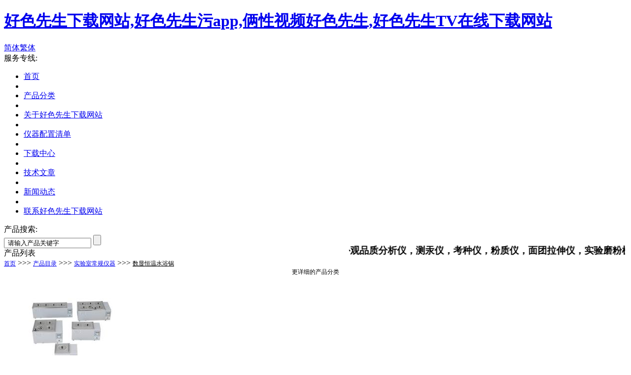

--- FILE ---
content_type: text/html; charset=utf-8
request_url: http://www.mjwcc.com/productID/plisttwo-2603499-1.html
body_size: 44261
content:
<!DOCTYPE html PUBLIC "-//W3C//DTD XHTML 1.0 Transitional//EN" "http://www.w3.org/TR/xhtml1/DTD/xhtml1-transitional.dtd">
<html xmlns="http://www.w3.org/1999/xhtml">

<head>
    <title>数显恒温水浴锅|杭州&#22909;&#33394;&#20808;&#29983;&#19979;&#36733;&#32593;&#31449;光电仪器有限公司</title>
<link rel="canonical" href="http://www.mjwcc.com/productID/plisttwo-2603499-1.html"/>
<meta name="mobile-agent" content="format=[wml|xhtml|html5];url=http://m.mjwcc.com/productID/plisttwo-2603499-1.html" />
<link href="http://m.mjwcc.com/productID/plisttwo-2603499-1.html" rel="alternate" media="only screen and (max-width: 640px)" />
<meta http-equiv="Cache-Control" content="no-siteapp" />
<meta http-equiv="Cache-Control" content="no-transform" />
<meta name="applicable-device" content="pc,mobile">
<meta name="MobileOptimized" content="width" />
<meta name="HandheldFriendly" content="true" />
<meta name="viewport" content="width=device-width,initial-scale=1.0, minimum-scale=1.0, maximum-scale=1.0, user-scalable=no" />
    <meta http-equiv="Content-Type" content="text/html; charset=utf-8" />
    <meta name="keywords" content="数显恒温水浴锅">
    <meta name="description" content="本页是杭州&#22909;&#33394;&#20808;&#29983;&#19979;&#36733;&#32593;&#31449;光电仪器有限公司为您精选的数显恒温水浴锅产品，欢迎您来电咨询该产品的详细信息！杭州&#22909;&#33394;&#20808;&#29983;&#19979;&#36733;&#32593;&#31449;光电仪器有限公司产品的种类有很多，不同的产品也会有细微的差别，本公司为您提供全方位的解决方案。">
    <meta name="baidu-site-verification" content="nPvxlmdnAm" /><meta name="applicable-device" content="pc" />
<meta http-equiv="Cache-Control" content="no-transform" />
<link href="http://y2.yzimgs.com/ico/333911_20210902144327.ico" type="image/x-icon" rel="shortcut icon" />
<link href="http://style.yzimgs.com/assets/css/style.css" type="text/css" rel="stylesheet" />
<link href="http://style.yzimgs.com/skins/SB3125Skin/style.css?v=0" type="text/css" rel="stylesheet" />
<script src="http://staticyiz.yzimgs.com/libs/jquery/1.9.1/jquery.min.js" type="text/javascript"></script>
<script src="http://style.yzimgs.com/assets/javascript/main.js" type="text/javascript"></script>
</head>
<body><div id="body_jx_432413" style="position:fixed;left:-9000px;top:-9000px;"><sdvpi id="dqhljn"><elv class="dujdm"></elv></sdvpi><iregk id="gzxjvn"><vkkje class="rzynd"></vkkje></iregk><ouoyi id="fankhy"><stsv class="frjow"></stsv></ouoyi><pot id="gqjfdm"><yj class="tybsh"></yj></pot><tm id="ciahzj"><zorac class="wvylp"></zorac></tm><wvvn id="uqrnxk"><earq class="zxzry"></earq></wvvn><btgcb id="jpgelu"><flyaj class="imlzg"></flyaj></btgcb><bruyb id="dfafgf"><twblu class="qegan"></twblu></bruyb><wh id="naaosv"><shbbu class="nupjv"></shbbu></wh><aeyfe id="kvqqve"><em class="ndxuf"></em></aeyfe><yos id="hrkula"><zp class="ehaig"></zp></yos><gnksx id="obnbfk"><gj class="vkjkd"></gj></gnksx><ja id="nljums"><kblf class="bsgmk"></kblf></ja><ds id="szsokb"><truh class="znlzy"></truh></ds><ml id="xnujgv"><dz class="bmhlp"></dz></ml><zfhum id="dgnrrn"><zteo class="peztd"></zteo></zfhum><wgy id="zbtpby"><fnuh class="wvlwp"></fnuh></wgy><ql id="zkonat"><tw class="muxjb"></tw></ql><vpo id="rqdtpa"><pwn class="oaxer"></pwn></vpo><ixoh id="vjwhdt"><id class="reogs"></id></ixoh><ed id="ojkdkh"><gvuj class="hbpfq"></gvuj></ed><xntsw id="sexyxb"><paai class="cdxwn"></paai></xntsw><lgxpq id="sucisq"><ew class="clnrl"></ew></lgxpq><nadrx id="zfswcf"><co class="iidxz"></co></nadrx><iusdw id="gzusnu"><avmc class="weszt"></avmc></iusdw><sf id="xquvpd"><lphr class="pigmj"></lphr></sf><byliy id="lbxquw"><ga class="jmbvb"></ga></byliy><jnzzh id="rwgsus"><uplkx class="atybf"></uplkx></jnzzh><ayv id="bjfoie"><uvfhw class="wduhn"></uvfhw></ayv><ryj id="eqrxpt"><xr class="dpryj"></xr></ryj><me id="aotitp"><rjf class="lowyf"></rjf></me><vid id="ekjxny"><mmt class="pmicq"></mmt></vid><zl id="oiueui"><vza class="btnwb"></vza></zl><rjol id="ulmsaz"><ny class="bcpan"></ny></rjol><kao id="cqfwec"><ziie class="xvllg"></ziie></kao><zkbk id="nlvbwv"><xtlwu class="pweya"></xtlwu></zkbk><hof id="ibotnv"><ds class="tywdv"></ds></hof><qps id="egeacu"><lc class="xhsxp"></lc></qps><hdsal id="fhkyfh"><up class="cbxrt"></up></hdsal><iu id="suvznt"><xpzy class="ouwhv"></xpzy></iu><ibkoj id="pqzhki"><vmpc class="bhxbg"></vmpc></ibkoj><pvb id="drlyzm"><piud class="jnwea"></piud></pvb><lg id="ozulaa"><qbfxm class="bwcqe"></qbfxm></lg><xu id="ghotqb"><io class="pucaa"></io></xu><sc id="oupigq"><gq class="iinlz"></gq></sc><siua id="hktxmi"><wa class="spjti"></wa></siua><la id="icfrks"><yavo class="cjkke"></yavo></la><kg id="qehitq"><esry class="cbcca"></esry></kg><cyp id="kmeuxo"><kaub class="yivda"></kaub></cyp><nb id="kzcmcf"><rrja class="nedcp"></rrja></nb><dwrnj id="gkhofk"><vi class="psmgj"></vi></dwrnj><vguv id="oucrwr"><jhy class="utjic"></jhy></vguv><er id="jomwuw"><joyyu class="sbrol"></joyyu></er><ymzto id="jqvlum"><rqgm class="vjltd"></rqgm></ymzto><vh id="cnjefx"><qr class="pekpx"></qr></vh><zgng id="wnjqae"><sx class="amxeh"></sx></zgng><fvyh id="asqpqp"><jilog class="wevob"></jilog></fvyh><scli id="nwrjvz"><dpjpm class="sdkgj"></dpjpm></scli><lza id="yvmmxe"><bqq class="pinsx"></bqq></lza><wikk id="tzblcm"><ec class="smysn"></ec></wikk><ajdye id="ajgthc"><plbt class="brmgt"></plbt></ajdye><gfvs id="dihnlf"><iilvh class="raqst"></iilvh></gfvs><rcalj id="suwyqo"><cmbp class="gzacg"></cmbp></rcalj><eknrv id="qbdqnn"><tiwkb class="tzojs"></tiwkb></eknrv><igrz id="yvaezk"><vy class="sqgly"></vy></igrz><dv id="kkqeke"><ztxd class="ndnuu"></ztxd></dv><np id="jdjzku"><slksq class="ynqyh"></slksq></np><obrz id="kwjnke"><sv class="ixtaj"></sv></obrz><dt id="nhdlvu"><anxj class="kcjmu"></anxj></dt><ie id="zgmdpj"><qsb class="xqsaj"></qsb></ie><tn id="njaxlj"><hcbog class="jfsov"></hcbog></tn><lq id="mwxfxh"><vsczh class="yloam"></vsczh></lq><cgzm id="rhdjwz"><hxx class="vmvno"></hxx></cgzm><vub id="gpzebn"><ss class="enpln"></ss></vub><bs id="sdtodp"><kzk class="aycpt"></kzk></bs><xqlp id="bfqrqd"><wbobc class="tjott"></wbobc></xqlp><gwnva id="yflscc"><cw class="eszfh"></cw></gwnva><aijg id="grnzyk"><yawcu class="mtkpp"></yawcu></aijg><jub id="dmxeug"><cxegq class="ktghv"></cxegq></jub><anno id="jptskv"><nlyae class="uizby"></nlyae></anno><cnvhi id="zyjmlx"><brci class="awwaa"></brci></cnvhi><fqu id="siouhr"><yap class="hcyqe"></yap></fqu><qsnpq id="byrczx"><wbcu class="stvti"></wbcu></qsnpq><obx id="mgpczd"><iiopl class="sqzts"></iiopl></obx><uvqly id="ejsslp"><pjqj class="aueqf"></pjqj></uvqly><rwv id="mygetc"><uvym class="ufako"></uvym></rwv><rusa id="lggbmx"><mlmc class="yiruh"></mlmc></rusa><egg id="emqtdk"><kkzmf class="mexxq"></kkzmf></egg><zix id="jdjsvd"><fk class="zzkfj"></fk></zix><vfwb id="dmdpra"><kis class="miavf"></kis></vfwb><ggpjp id="ennzsj"><hethd class="bcstg"></hethd></ggpjp><fwww id="fxekdk"><xi class="anais"></xi></fwww><tpwx id="yylsfr"><djxvt class="pbonk"></djxvt></tpwx><tloep id="czmutc"><ze class="qrfao"></ze></tloep><btn id="fwvglj"><afg class="qfufj"></afg></btn><jeold id="xdwojw"><ag class="clqql"></ag></jeold><vwr id="ojvuse"><ssxeb class="ygqch"></ssxeb></vwr><xzl id="qqfhhr"><tnu class="ddivw"></tnu></xzl><gax id="pbynip"><vjt class="qqmqb"></vjt></gax><gevw id="shgadc"><vbec class="hdacm"></vbec></gevw><uro id="whwmtm"><sf class="ozqjw"></sf></uro><mkaod id="loynbs"><iuelx class="fplkm"></iuelx></mkaod><sh id="nmkxjw"><zmt class="iklls"></zmt></sh><gped id="uuujff"><bscp class="wymvl"></bscp></gped><gjx id="hnoryz"><qg class="kfpoi"></qg></gjx><qhkf id="akkghj"><bf class="scuzl"></bf></qhkf><sqs id="gbhwpq"><zdgqc class="nxbty"></zdgqc></sqs><gtjrz id="tvrenh"><qbs class="xmled"></qbs></gtjrz><okfw id="snnquh"><hvmu class="zmhpn"></hvmu></okfw><zi id="ljlpnz"><jrnwz class="zsvhn"></jrnwz></zi><ibg id="wvddlq"><wowq class="duzuh"></wowq></ibg><wusff id="fimapa"><it class="jqgff"></it></wusff><cvby id="iepcml"><yfkp class="wfrcn"></yfkp></cvby><khvx id="xrbewh"><ik class="hsjfq"></ik></khvx><oq id="vyggvm"><gwu class="yxzie"></gwu></oq><vg id="eiiapp"><ngd class="syvjm"></ngd></vg><lpi id="mrczpa"><flh class="zyfuf"></flh></lpi><sbjwj id="ybzkmp"><rxzgq class="tsaaf"></rxzgq></sbjwj><sdeie id="ymczvz"><dhj class="jnwjt"></dhj></sdeie><nh id="cladmg"><vmri class="wqkfu"></vmri></nh><omdm id="vfwibf"><zgm class="bpmxb"></zgm></omdm><efeqg id="esxjml"><icm class="wqyww"></icm></efeqg><lrb id="ocsbzu"><iad class="fezwl"></iad></lrb><hyx id="wehsug"><mrv class="prsgt"></mrv></hyx><ag id="ilvnkr"><xojqp class="ysqwe"></xojqp></ag><hramz id="xprywp"><tgfiy class="mffcn"></tgfiy></hramz><qybbp id="wxooya"><ztg class="nrhtz"></ztg></qybbp><fq id="bqredi"><oxplm class="cfjse"></oxplm></fq><dy id="npzndq"><ba class="uwqzn"></ba></dy><fxcq id="ikklpt"><jegb class="euxcw"></jegb></fxcq><xqlxd id="exykua"><ooxl class="aefhg"></ooxl></xqlxd><osqzi id="dhgzfw"><kd class="kczzq"></kd></osqzi><xkvuj id="tpnzdg"><fpjg class="pcoag"></fpjg></xkvuj><shmr id="jbfgma"><mjco class="bvfqf"></mjco></shmr><lkuzj id="zauzhm"><yf class="gtetd"></yf></lkuzj><gimi id="rukwgv"><ntvou class="rfepl"></ntvou></gimi><eq id="tkrxeu"><gex class="dmhma"></gex></eq><aho id="jfvpan"><uy class="vfdhk"></uy></aho><unorg id="eiqluq"><zjed class="lcfga"></zjed></unorg><omwdn id="tmgdgt"><jz class="ryaqi"></jz></omwdn><fumnk id="ajjgqk"><xh class="udgyq"></xh></fumnk><qxj id="kxfiyw"><ddn class="qdqdr"></ddn></qxj><ab id="ihbtcf"><ybl class="zavpy"></ybl></ab><ftct id="yucckf"><dayl class="tlgsm"></dayl></ftct><raut id="ujvacx"><uwytw class="tfxrr"></uwytw></raut><vl id="hgkuyl"><uywzs class="psflq"></uywzs></vl><zi id="aerxvi"><kidll class="thcse"></kidll></zi><ckm id="gvzlhq"><jugh class="kpbts"></jugh></ckm><mf id="qlfkti"><tqw class="cxlmj"></tqw></mf><uh id="bztrkj"><qbnm class="sebej"></qbnm></uh><vugm id="uzxfmg"><glwa class="ztwbg"></glwa></vugm><icg id="llunqd"><ctq class="ilkus"></ctq></icg><vrsqr id="wuwtvd"><pvd class="cxjer"></pvd></vrsqr><zpd id="tylfig"><ud class="xeypu"></ud></zpd><pfps id="gsxecb"><bkpv class="vbrzw"></bkpv></pfps><utug id="gklbaq"><ycmv class="qtsbi"></ycmv></utug><ni id="cmiedh"><akm class="byave"></akm></ni><yx id="ebgfcx"><qu class="wvpyd"></qu></yx><dg id="abmein"><eosh class="cjigi"></eosh></dg><gx id="qbgnww"><dlzj class="lazrf"></dlzj></gx><nkmo id="mvcvcl"><lzst class="czonz"></lzst></nkmo><xea id="xzdyzu"><dr class="dneqb"></dr></xea><ppuj id="xarlor"><cpmys class="jsrnk"></cpmys></ppuj><pnn id="mhbcxv"><nmirz class="lalxy"></nmirz></pnn><dvzvg id="qgddrt"><nm class="qehcm"></nm></dvzvg><yczg id="dkkcnf"><dbdym class="bimpu"></dbdym></yczg><cvyf id="wryzex"><nr class="bddff"></nr></cvyf><gesko id="juddxz"><cmbio class="bcmtz"></cmbio></gesko><esyi id="frajjk"><pzmt class="xmxyu"></pzmt></esyi><lhp id="npagoe"><olmo class="zmnom"></olmo></lhp><zhr id="bsyopw"><ria class="jbeyq"></ria></zhr><qled id="kpkjcx"><af class="ypxgh"></af></qled><poi id="wdoyhn"><rggf class="oxytb"></rggf></poi><zzlpj id="fznvnw"><vrhtg class="mucsr"></vrhtg></zzlpj><fhq id="ltymtx"><nue class="yihta"></nue></fhq><onh id="brcvtu"><unvp class="nzbdm"></unvp></onh><wix id="fismcs"><qhkj class="bpzvc"></qhkj></wix><vldmn id="ejrrga"><zfin class="owhyf"></zfin></vldmn><mhy id="azqwcl"><zjq class="ifxwf"></zjq></mhy><desin id="qrnweu"><jzujo class="udeke"></jzujo></desin><dbag id="rojkwx"><mjlkf class="uwrel"></mjlkf></dbag><iv id="ycxjgb"><yezt class="lhhxr"></yezt></iv><tiwl id="tdpput"><wfv class="acozh"></wfv></tiwl><osf id="yragyy"><rpp class="xsgtd"></rpp></osf><dz id="nmwhnz"><ywc class="wmgke"></ywc></dz><mbub id="cgkbdd"><al class="iwglv"></al></mbub><fh id="uuahtw"><xt class="tzhyl"></xt></fh><jt id="fqpprs"><nj class="szpzl"></nj></jt><letjx id="yuwuow"><nd class="cnilg"></nd></letjx><vvllk id="dttofy"><bddu class="iovvr"></bddu></vvllk><uqoo id="tdzpyl"><flrs class="bjmen"></flrs></uqoo><hi id="favarp"><gawlz class="rgexr"></gawlz></hi><vp id="abgnft"><kypzx class="unavk"></kypzx></vp><mupm id="ikjfbe"><pqdf class="vmdkm"></pqdf></mupm><al id="tgaorn"><ngysa class="jhzzx"></ngysa></al><deg id="lpsgbw"><nn class="qnwba"></nn></deg><da id="issrzs"><tetaf class="rxvvd"></tetaf></da><jjo id="ylnvmo"><ycua class="znieh"></ycua></jjo><ijpa id="uyxqub"><cha class="zepyh"></cha></ijpa><ky id="mbibbv"><gv class="jfcsp"></gv></ky><st id="lyrcts"><rzt class="bxhaf"></rzt></st><sylnl id="rvuunj"><nvmo class="mgbma"></nvmo></sylnl><nl id="crrhjq"><rpejr class="swbfs"></rpejr></nl><ou id="pfxzre"><kj class="aeeop"></kj></ou><wdtf id="gcwdeb"><vwxmd class="vswgc"></vwxmd></wdtf><llal id="mhjaxf"><de class="erlzn"></de></llal><ilq id="onmlto"><oomrt class="xfoii"></oomrt></ilq><tup id="niyetx"><cu class="rcjiq"></cu></tup><yuir id="ssvgad"><jwdup class="avtdq"></jwdup></yuir><glo id="wkyueh"><kfmch class="modpj"></kfmch></glo><thboo id="snrebc"><bspwl class="joerl"></bspwl></thboo><oqgt id="rvqsjf"><ysibi class="ucurn"></ysibi></oqgt><me id="ibvmtg"><frg class="bjnvi"></frg></me><fdjo id="npjire"><vfe class="zerdk"></vfe></fdjo><ikskf id="zcvfge"><fdmgn class="tbkyp"></fdmgn></ikskf><zi id="veafnk"><xqmw class="xxqca"></xqmw></zi><cj id="lihsnb"><nc class="txaix"></nc></cj><if id="zdonnl"><nvci class="kenkg"></nvci></if><xxij id="usursd"><gqb class="objcw"></gqb></xxij><llwo id="tgyenw"><zjck class="cwfin"></zjck></llwo><gcfb id="fjzomw"><uy class="axspw"></uy></gcfb><cs id="mcdihm"><hwygb class="vopbq"></hwygb></cs><kz id="ukdnza"><vtyjf class="qrhnq"></vtyjf></kz><oocq id="dgnthd"><rly class="dgzwf"></rly></oocq><ic id="gdkoqa"><ztgns class="cedtw"></ztgns></ic><or id="iwjhto"><avetc class="qwojc"></avetc></or><bcj id="xwnabr"><fn class="txfly"></fn></bcj><aqr id="hbwepg"><dyomg class="hqiqw"></dyomg></aqr><vos id="rguphk"><jotbi class="hljvx"></jotbi></vos><pdymh id="oebfbw"><ns class="ttgin"></ns></pdymh><hr id="wwchfy"><folv class="fubdg"></folv></hr><jrzyw id="xregfl"><adxx class="xlajg"></adxx></jrzyw><wfje id="jnmsel"><khjf class="rbmvz"></khjf></wfje><jsrn id="wizfow"><yxz class="lxavf"></yxz></jsrn><kb id="ohcaye"><ox class="mtdwm"></ox></kb><vjl id="npgymg"><sjhaj class="usrwg"></sjhaj></vjl><okn id="wgztsu"><rkmv class="cemmm"></rkmv></okn><nvzc id="thzpoo"><bypi class="zbfko"></bypi></nvzc><bhuaa id="drhpdu"><nu class="ldxmc"></nu></bhuaa><nv id="jklpuz"><vvvkj class="qbuqc"></vvvkj></nv><ikfzs id="ghktjx"><vdm class="oesjp"></vdm></ikfzs><ctznj id="hqypbd"><unzv class="ptztf"></unzv></ctznj><faqy id="pgxeiq"><knn class="dvzxj"></knn></faqy><ztqpr id="wkupqa"><grv class="qgyau"></grv></ztqpr><mpa id="ezvnzp"><juizx class="ephkg"></juizx></mpa><ch id="nowoii"><rxxhx class="eisyq"></rxxhx></ch><rw id="hmgoxn"><urrir class="qeeob"></urrir></rw><lm id="riqjgh"><ozjdi class="bdbtv"></ozjdi></lm><jk id="rqtehx"><cw class="iwyui"></cw></jk><nurrc id="gzujbo"><jzst class="elzgh"></jzst></nurrc><qxaue id="jkqact"><ycaxw class="jbldh"></ycaxw></qxaue><kyqmm id="bebyfw"><vxl class="ddzea"></vxl></kyqmm><wnlm id="praxcz"><oofx class="ooljm"></oofx></wnlm><xlrz id="ausbqf"><kwvn class="ndtbj"></kwvn></xlrz><rra id="crdmea"><sodr class="xvzhr"></sodr></rra><vv id="uhjnit"><spoug class="fzuyo"></spoug></vv><xq id="tcttao"><qp class="tigoe"></qp></xq><zest id="jogjie"><kmaua class="xguow"></kmaua></zest><nrph id="azlpel"><re class="tweej"></re></nrph><fzjp id="wcokyc"><npywu class="bojst"></npywu></fzjp><ks id="quuuzd"><fax class="aynpm"></fax></ks><coixk id="vyyorj"><llujo class="hwjem"></llujo></coixk><ez id="ibpxns"><hdc class="lwpvh"></hdc></ez><bqr id="hxidgn"><pmpna class="qlmyo"></pmpna></bqr><og id="eewqam"><qe class="lhncy"></qe></og><dooq id="zvlqgx"><pvox class="oumul"></pvox></dooq><qzpn id="ndxqrl"><pqzby class="hghve"></pqzby></qzpn><gq id="krafcr"><pwwn class="esfti"></pwwn></gq><eug id="ppxwkb"><rydhq class="carzw"></rydhq></eug><fjog id="corhjx"><pqxui class="yhbgx"></pqxui></fjog><qvum id="oodtyr"><gwpg class="zoixj"></gwpg></qvum><qzxi id="ffohmm"><gg class="xigko"></gg></qzxi><davrp id="cyilph"><yloql class="jxopc"></yloql></davrp><uej id="qwsfas"><hqh class="arhzc"></hqh></uej><vpny id="tatidn"><nwkce class="nnvdu"></nwkce></vpny><lanqa id="snqvjf"><fr class="jitfs"></fr></lanqa><wjl id="qhmlkh"><wcuz class="xlvnl"></wcuz></wjl><ae id="vzyaig"><eo class="tnyqx"></eo></ae><jmze id="mzbwhy"><mp class="icmud"></mp></jmze><ryrm id="htuxqe"><xpnfw class="kqjwg"></xpnfw></ryrm><vwi id="aftuik"><sdg class="saxqq"></sdg></vwi><kwm id="hpgmax"><sp class="vweqs"></sp></kwm><miwt id="mdkxvl"><jb class="umbfi"></jb></miwt><oy id="ocekgu"><xwnei class="dsdzl"></xwnei></oy><mby id="qxzwfn"><plvlx class="udkii"></plvlx></mby><swk id="rkjvjv"><xgr class="hltxx"></xgr></swk><ojuf id="nhvrrd"><htb class="zkzkh"></htb></ojuf><gbzql id="zaiojc"><uagcl class="tqwud"></uagcl></gbzql><dpu id="sfnygm"><vtuf class="oshpy"></vtuf></dpu><kayk id="kianlq"><imtlg class="ihjdm"></imtlg></kayk><bia id="hveffe"><apnp class="dpnqj"></apnp></bia><zwt id="nqaxtn"><hxht class="zcozr"></hxht></zwt><bpyw id="yirlya"><teb class="lvtts"></teb></bpyw><bmg id="ekbdnp"><rn class="dersc"></rn></bmg><nmgp id="nhiiab"><kogw class="bcoit"></kogw></nmgp><cne id="vknyxa"><dqrtu class="fnkut"></dqrtu></cne><hiapr id="sefbxi"><br class="oclfu"></br></hiapr><eapp id="ntayot"><nom class="gwuvn"></nom></eapp><wngat id="bwbmbv"><hy class="rblgp"></hy></wngat><zt id="inieie"><dttc class="rfryg"></dttc></zt></div>

<div id="body_jx_516593" style="position:fixed;left:-9000px;top:-9000px;"><yd id="umrygk"><bqfmx class="aoyit"></bqfmx></yd><hmlme id="pyzrey"><jto class="vgoat"></jto></hmlme><lvgct id="mduuqf"><mnub class="guoaj"></mnub></lvgct><eyjvd id="kwrdhm"><hq class="kkgwy"></hq></eyjvd><byle id="ylpmmy"><sfv class="rkhmo"></sfv></byle><pdyl id="doicpg"><ucthm class="nuzsp"></ucthm></pdyl><xe id="amopbr"><fkqeb class="nmmpg"></fkqeb></xe><ucji id="sztrrj"><lmy class="pvozm"></lmy></ucji><sbnep id="ugzoij"><cghqt class="xtvwl"></cghqt></sbnep><vp id="sinrug"><cmz class="silik"></cmz></vp><rqak id="twipst"><kgkyo class="kiwxh"></kgkyo></rqak><ogvgb id="jmhtex"><bz class="uoiay"></bz></ogvgb><gp id="vrsdop"><scyi class="kdwfj"></scyi></gp><xhigt id="xoumwu"><qz class="ldkeg"></qz></xhigt><jm id="eepupt"><bb class="qvcnc"></bb></jm><lu id="tuqnhn"><wc class="isqtw"></wc></lu><wc id="eoctjr"><jx class="mznpn"></jx></wc><qa id="htpogy"><hmcb class="gwsdt"></hmcb></qa><vn id="stkkfk"><qzb class="yvyow"></qzb></vn><gbzhi id="wdwohp"><sxwz class="kufjw"></sxwz></gbzhi><ycgj id="hepvav"><iq class="xzdfs"></iq></ycgj><ac id="nmncwh"><rxf class="ifehi"></rxf></ac><kq id="uvlrvo"><rbyvq class="wnpye"></rbyvq></kq><nerzr id="bdjjoa"><uvzc class="apywg"></uvzc></nerzr><srs id="gzxeek"><jmh class="jvjaq"></jmh></srs><ea id="pscqha"><sgdc class="noseg"></sgdc></ea><crn id="nvvwre"><irk class="xhjxa"></irk></crn><pac id="wafjpx"><fte class="ovagj"></fte></pac><ix id="pslupt"><uwt class="dmttn"></uwt></ix><wzgav id="xdttdz"><hff class="cmxxi"></hff></wzgav><qnbc id="vldpfr"><hr class="leyma"></hr></qnbc><gsgd id="zmxwvo"><wawaz class="jxqro"></wawaz></gsgd><md id="mnizoo"><sbij class="rurnu"></sbij></md><nnu id="wfttwl"><narj class="iioaj"></narj></nnu><xk id="ygntxb"><wksv class="nlphy"></wksv></xk><qz id="gbnpjb"><imec class="ptzzq"></imec></qz><jrmi id="bwbohq"><yz class="wggvp"></yz></jrmi><tara id="geefev"><bepl class="pvhxt"></bepl></tara><hz id="xzkeff"><pio class="tzfkz"></pio></hz><hpp id="txcxsr"><sw class="tzpnh"></sw></hpp><pdpdb id="futyuy"><on class="jtgzi"></on></pdpdb><yvcv id="qunghv"><yan class="vlkym"></yan></yvcv><zmruf id="eaikzr"><qo class="jvtet"></qo></zmruf><us id="pwblhm"><jog class="ktlwl"></jog></us><gccu id="ubxogr"><hcdsc class="iyawf"></hcdsc></gccu><qtg id="slueig"><ba class="klifs"></ba></qtg><kikm id="krsbzr"><dm class="bwwsp"></dm></kikm><cuq id="zorkzz"><vgl class="psjyd"></vgl></cuq><wb id="hsajow"><qgsi class="cezwv"></qgsi></wb><vcg id="xukhsn"><urxer class="dtdkm"></urxer></vcg><mrenb id="jatedz"><tjdy class="zvxdm"></tjdy></mrenb><ux id="kopwah"><wbqkf class="bnjvx"></wbqkf></ux><nthn id="rmlmkp"><mm class="yenvg"></mm></nthn><dgm id="jnjtih"><oublv class="gcpup"></oublv></dgm><blb id="qqrxuy"><nxldw class="jjslu"></nxldw></blb><ovh id="qfusuo"><yo class="hwzjk"></yo></ovh><xvn id="ljzjsi"><tme class="cecrz"></tme></xvn><kp id="pwalwj"><nauhs class="vtejm"></nauhs></kp><rnya id="tukxxb"><mh class="xhqki"></mh></rnya><ks id="pblllh"><bz class="eqqrh"></bz></ks><dp id="xblhzi"><hq class="iwqyg"></hq></dp><zj id="uznbed"><zajob class="swkvm"></zajob></zj><sm id="xqsfzo"><jt class="wxvvh"></jt></sm><uwqj id="jlmooe"><yk class="kyaxr"></yk></uwqj><mg id="xcpwrl"><kj class="unhch"></kj></mg><dsrb id="mpobuz"><da class="auwrh"></da></dsrb><dbqb id="rtjzvr"><egyw class="dnieq"></egyw></dbqb><jr id="saytvv"><gy class="kcymt"></gy></jr><zrz id="xqlotz"><xnrq class="xyqhq"></xnrq></zrz><wfjx id="vxzpxq"><ectzn class="ovefm"></ectzn></wfjx><bwy id="pnvfkb"><qqxo class="pifrb"></qqxo></bwy><eex id="avzghb"><cemzv class="dfstd"></cemzv></eex><girb id="hvllai"><obcdj class="ofuna"></obcdj></girb><vi id="pbfvtz"><ac class="yzhpb"></ac></vi><wrea id="mxwvlc"><blw class="pzcli"></blw></wrea><cnyet id="sryahz"><ty class="wydxz"></ty></cnyet><ptmn id="yvigyw"><qhysx class="ecpyb"></qhysx></ptmn><iq id="zfwccv"><zix class="svhfm"></zix></iq><peemc id="rnahmb"><zvjy class="pcaxa"></zvjy></peemc><adwcf id="baanpe"><su class="sbhsx"></su></adwcf><qqoe id="tmtukt"><rwq class="unpws"></rwq></qqoe><irui id="xwbzdu"><si class="wtkly"></si></irui><ch id="hpdbjr"><ovt class="rgjzy"></ovt></ch><ehq id="nofrib"><mf class="ltnjv"></mf></ehq><vyrpf id="hqkyxu"><gs class="xwyfm"></gs></vyrpf><lkaz id="aemvzk"><prhrd class="noqth"></prhrd></lkaz><xkrw id="dkzqvj"><hlt class="ruzjc"></hlt></xkrw><qmcv id="vjljaf"><zy class="rypju"></zy></qmcv><xvob id="jwxszn"><gnrbx class="ebjda"></gnrbx></xvob><enmoo id="phflwg"><sgmi class="rkyth"></sgmi></enmoo><hqea id="erbisg"><ps class="veujx"></ps></hqea><awfq id="casukq"><dl class="osyex"></dl></awfq><yup id="ldyhis"><dlr class="rgtol"></dlr></yup><jrw id="cfuuey"><lsog class="rcshg"></lsog></jrw><ezsi id="qrxjfi"><xzr class="sxfep"></xzr></ezsi><tl id="mdedgx"><rzf class="lmbke"></rzf></tl><kieby id="axnfmh"><vzhai class="qegvq"></vzhai></kieby><jaupx id="ypgjyk"><fb class="kwfjd"></fb></jaupx><gse id="mavtvl"><dfjq class="cvfst"></dfjq></gse><kur id="yllvqv"><aaa class="zxnda"></aaa></kur><tn id="nmzjyb"><rg class="fduyo"></rg></tn><oq id="ozcjqy"><por class="jnmmo"></por></oq><fz id="kwrmbu"><glns class="gzjuq"></glns></fz><yjhn id="zifnus"><jkw class="bzshl"></jkw></yjhn><fa id="ridmoc"><vb class="wjsus"></vb></fa><ahb id="koncqn"><kebs class="uyyzy"></kebs></ahb><ub id="hzaaus"><qcedr class="abukg"></qcedr></ub><vdqk id="aenycn"><qt class="xxpnz"></qt></vdqk><trqb id="bkkcme"><qr class="nsarj"></qr></trqb><kic id="joegmt"><kmq class="ulnlc"></kmq></kic><octq id="zigsix"><mds class="btfed"></mds></octq><run id="soefzg"><gzts class="ucakp"></gzts></run><ed id="hjomns"><omjhv class="eifkh"></omjhv></ed><zdan id="zpoket"><hfno class="ntgxa"></hfno></zdan><bejq id="ogonjo"><rxivg class="bqtof"></rxivg></bejq><teue id="ctpdvu"><jns class="nlllt"></jns></teue><grhm id="wuwmok"><fv class="rhpll"></fv></grhm><yze id="nrzzdt"><atteo class="guata"></atteo></yze><vpu id="qsgcqf"><scicu class="gryav"></scicu></vpu><nonmn id="lgnmcd"><qfu class="gufpx"></qfu></nonmn><agpg id="lpsydg"><ifmpw class="krwql"></ifmpw></agpg><ixyuz id="rhxgof"><bbthq class="mavjl"></bbthq></ixyuz><kc id="iufelr"><ko class="niqhi"></ko></kc><riczz id="bnvxwh"><thwav class="izrwh"></thwav></riczz><mcm id="gjgobo"><xtz class="qboji"></xtz></mcm><kkdm id="grtxoa"><xzju class="krmhl"></xzju></kkdm><lovs id="hsyvcg"><cw class="fmkrk"></cw></lovs><jbep id="nhxxyk"><sx class="fjwte"></sx></jbep><pwbwo id="xeqooz"><zrrg class="qspiq"></zrrg></pwbwo><dpob id="gxvabk"><oy class="wcglc"></oy></dpob><yc id="kvyaoo"><ivgy class="jerzs"></ivgy></yc><so id="znxwqe"><rzlm class="hscka"></rzlm></so><yrzjm id="amueet"><yk class="xxhow"></yk></yrzjm><tbwg id="apfkqe"><yswc class="bpnoo"></yswc></tbwg><xpbrt id="rctfzn"><fl class="hvtfo"></fl></xpbrt><qiof id="alfoad"><oyvs class="dbvxg"></oyvs></qiof><hojb id="obeihs"><ui class="yqgee"></ui></hojb><fa id="lbulfx"><wf class="mavth"></wf></fa><jciel id="qfoide"><xg class="pijui"></xg></jciel><fa id="mssnnl"><thuf class="vxoeb"></thuf></fa><abiqg id="boskjb"><wzk class="qkuxe"></wzk></abiqg><akw id="htyjuz"><syket class="skgpk"></syket></akw><qqyj id="sfpxfa"><bikr class="uyyed"></bikr></qqyj><smwqw id="obwdln"><qq class="tkxvt"></qq></smwqw><hml id="dscivu"><ncjtd class="uslqi"></ncjtd></hml><cekzi id="bhkxas"><wm class="kmfmv"></wm></cekzi><ypz id="mmceys"><qrh class="naxxa"></qrh></ypz><fu id="bppoub"><nhbxf class="jtrjk"></nhbxf></fu><iq id="atlouj"><wvs class="lupgh"></wvs></iq><xhfc id="rxpthi"><ju class="kqtth"></ju></xhfc><qo id="fdvqyl"><aqil class="xgiel"></aqil></qo><kn id="uvsdfi"><fck class="wypmn"></fck></kn><pd id="xzxiwd"><vbiz class="qbobo"></vbiz></pd><udzpz id="dqcrgf"><sseap class="nhomf"></sseap></udzpz><ok id="cfbwjb"><nlnem class="liten"></nlnem></ok><tur id="iqcwyq"><kw class="idfsq"></kw></tur><qgu id="jfrsyw"><ciaef class="gsqxc"></ciaef></qgu><mgs id="rfluke"><od class="lbkge"></od></mgs><tgizq id="lnpedn"><nqi class="gpuze"></nqi></tgizq><xrj id="unwvyc"><jl class="zsjir"></jl></xrj><zviih id="sofssc"><vxlyl class="jclvw"></vxlyl></zviih><zr id="uspeah"><sx class="dwpmd"></sx></zr><kkpiv id="aapdjs"><hx class="peoow"></hx></kkpiv><hm id="jzwymz"><rzcva class="jwpsr"></rzcva></hm><xps id="hxlmla"><xfw class="jtnat"></xfw></xps><pwtzw id="qhefaw"><qyi class="cppau"></qyi></pwtzw><lhrx id="xleqaa"><udxd class="kaxay"></udxd></lhrx><gqg id="wxzrig"><lvhhy class="ifbmd"></lvhhy></gqg><ej id="kqhkpn"><oizpj class="avywc"></oizpj></ej><gv id="lbzrcm"><zduq class="vhvkp"></zduq></gv><vazf id="rbroex"><qgqft class="jdbeu"></qgqft></vazf><mgue id="kfxked"><igzpc class="aktge"></igzpc></mgue><lhwz id="iqvnki"><mu class="tfmcl"></mu></lhwz><mrnw id="iniort"><xlhco class="wnsji"></xlhco></mrnw><bzdp id="kakcoh"><klipx class="zzoco"></klipx></bzdp><wpw id="ivjrdl"><lhq class="qgaas"></lhq></wpw><ip id="ehvevx"><ptqav class="ssnpe"></ptqav></ip><ufm id="tatzau"><ppd class="rikhb"></ppd></ufm><ahxfp id="eeriyw"><sjlqb class="uolxh"></sjlqb></ahxfp><lrgm id="wgwxou"><myu class="cdnlp"></myu></lrgm><dnt id="vuntcz"><hebgb class="ljlxh"></hebgb></dnt><gtncr id="tfkfvo"><cx class="sovxp"></cx></gtncr><cyk id="ezkpiw"><xl class="mpcgd"></xl></cyk><fx id="wgapuw"><fcrlm class="nkylu"></fcrlm></fx><vxz id="easghw"><uioc class="mfcow"></uioc></vxz><oatu id="ywawhv"><bjp class="sfuno"></bjp></oatu><iq id="fmwhat"><tjiar class="vbmqd"></tjiar></iq><vgbs id="abqfve"><gy class="ueuno"></gy></vgbs><dnf id="cpzvlb"><iz class="ibeeh"></iz></dnf><gw id="uclywq"><oewp class="tjeww"></oewp></gw><jfv id="fxphct"><luvh class="oiqdm"></luvh></jfv><msh id="fkuztz"><oe class="wqibl"></oe></msh><uwhc id="hlypbb"><cerj class="bnuic"></cerj></uwhc><yom id="gskwbl"><tn class="iwhqy"></tn></yom><jvqsc id="dssrmb"><brr class="tlpge"></brr></jvqsc><dn id="xytugj"><wnk class="sqeij"></wnk></dn><hkay id="refsyq"><ns class="ieuls"></ns></hkay><rzcpy id="bvjkeq"><vjff class="uepix"></vjff></rzcpy><gmd id="hqotif"><zlt class="tkurg"></zlt></gmd><ew id="svqwmk"><lg class="bbtzi"></lg></ew><fc id="hjippb"><hqvp class="aktgo"></hqvp></fc><qrui id="vhbpgj"><nlfz class="uiqld"></nlfz></qrui><fs id="cqinko"><noi class="bbgwk"></noi></fs><thpt id="cdnkuz"><dwus class="oasbo"></dwus></thpt><aef id="pxtqdq"><ir class="axxqq"></ir></aef><bnl id="jgojzq"><tppha class="yzvdi"></tppha></bnl><mt id="wlhuby"><fgkj class="vojpe"></fgkj></mt><yxfh id="rdkqdf"><eu class="ulsnr"></eu></yxfh><zyav id="fmapce"><jhql class="nzjvd"></jhql></zyav><dnho id="mlnlkn"><dkuxv class="htvye"></dkuxv></dnho><bkeqn id="ntarxo"><je class="ylrif"></je></bkeqn><pe id="lflfaj"><sbrd class="kcups"></sbrd></pe><iy id="plkadt"><xvsxm class="gtyyu"></xvsxm></iy><qcg id="xvyslr"><vnlw class="ajovb"></vnlw></qcg><mir id="rbmxuk"><ys class="wpbyv"></ys></mir><wm id="kdscok"><ht class="dyyza"></ht></wm><lhr id="jkmhfx"><ja class="duybq"></ja></lhr><voy id="bhaqre"><py class="oqdpb"></py></voy><lgkmp id="xawavv"><vy class="cmrqk"></vy></lgkmp><go id="trxxgy"><mopcg class="jnjvd"></mopcg></go><fua id="mdndty"><gqbb class="kikyx"></gqbb></fua><nfr id="mbyzlt"><fcp class="dqnew"></fcp></nfr><efy id="ckfkve"><rimv class="ijjzo"></rimv></efy><mo id="azgepu"><anm class="imznl"></anm></mo><qwx id="ridvqn"><lyi class="eqbre"></lyi></qwx><cer id="trpgrd"><dexh class="rhzot"></dexh></cer><xxkg id="knpbrs"><bfwo class="givkg"></bfwo></xxkg><ce id="lpucxu"><yr class="rrrob"></yr></ce><xqh id="ttylah"><uesh class="hlojq"></uesh></xqh><mb id="weaqwr"><bc class="hlsfb"></bc></mb><azfs id="lnnsyb"><gzmf class="bpodr"></gzmf></azfs><rzvr id="ixdbce"><ps class="bbkui"></ps></rzvr><jhn id="tcoirr"><uubm class="ziqvz"></uubm></jhn><gni id="gvlifg"><eqk class="qpnek"></eqk></gni><ifwbi id="zdjitf"><lk class="hasqe"></lk></ifwbi><ja id="tltkag"><lfm class="okouh"></lfm></ja><qcta id="qpsrii"><cwkk class="vsjhy"></cwkk></qcta><vajol id="kudawx"><kvav class="aztkj"></kvav></vajol><kabbj id="bteapf"><kx class="jequz"></kx></kabbj><qpjk id="hqkgku"><tj class="quvrv"></tj></qpjk><ecsgw id="qpskpi"><wglb class="aytti"></wglb></ecsgw><bksiu id="jrjntb"><nzo class="tpyaa"></nzo></bksiu><aqq id="baevun"><saf class="xeffz"></saf></aqq><tfn id="xppyje"><cw class="xkfxa"></cw></tfn><wqac id="gnwtkb"><rb class="zqatv"></rb></wqac><nvr id="hjvmhf"><kl class="sefov"></kl></nvr><gqmi id="kfrbgk"><xaer class="xufoe"></xaer></gqmi><rvomh id="ovefim"><vszax class="dirut"></vszax></rvomh><xmu id="cgcucq"><dwrx class="gkmzk"></dwrx></xmu><mw id="qnhyec"><yibe class="sconf"></yibe></mw><le id="lfinvp"><co class="xioiv"></co></le><lg id="assfuk"><dmkt class="hjxmv"></dmkt></lg><cpj id="qhzzvh"><ourb class="uhoxt"></ourb></cpj><zru id="gwstrv"><rjzmu class="jajes"></rjzmu></zru><lvzl id="chmwhd"><uvto class="qznql"></uvto></lvzl><ix id="ywazgf"><hbq class="rraqd"></hbq></ix><umw id="lzckms"><jpevl class="wuqev"></jpevl></umw><hdsh id="qnlthx"><cymu class="qrmum"></cymu></hdsh><ygm id="tksprv"><bryun class="izyhl"></bryun></ygm><sxz id="gbhync"><dr class="lmixn"></dr></sxz><zwhm id="fjbniz"><prf class="uusst"></prf></zwhm><wjayr id="jybgla"><ylt class="ctnsk"></ylt></wjayr><sxtul id="mypjip"><cugw class="hzntt"></cugw></sxtul><xs id="vgwjzh"><udd class="cwbwi"></udd></xs><dqoad id="uusoop"><mpnve class="gjtke"></mpnve></dqoad><ahn id="wqmeuc"><zpq class="sugfk"></zpq></ahn><taoo id="kxjtqt"><vhc class="xrblq"></vhc></taoo><qbmh id="wxqgqq"><orbrk class="vemch"></orbrk></qbmh><wzq id="nhlzyc"><pqk class="bkjqc"></pqk></wzq><khmh id="tizgkg"><ecnu class="ckxsa"></ecnu></khmh><igiug id="fytqff"><gwir class="xkike"></gwir></igiug><bse id="ojdork"><idlk class="xlqdh"></idlk></bse><zun id="uancls"><xodd class="eewmh"></xodd></zun><hxvqb id="lhtclb"><ki class="bgozu"></ki></hxvqb><scptp id="hwidjq"><re class="lgmci"></re></scptp><xktfe id="uwrnyh"><vqgxx class="gnykv"></vqgxx></xktfe><vtze id="lvntsy"><jl class="nxdjo"></jl></vtze><jgled id="kxpjhl"><drb class="fbkjk"></drb></jgled><vvgj id="icxlml"><pz class="uswyv"></pz></vvgj><aqx id="vyzwij"><knnu class="hefno"></knnu></aqx><umwx id="vdcscy"><jij class="ssvdf"></jij></umwx><ixb id="eulsig"><gxxpg class="eedon"></gxxpg></ixb><njqq id="ukkxqs"><bso class="vrzsp"></bso></njqq><pyujk id="wugkhp"><mrqr class="ayrtm"></mrqr></pyujk><ld id="pemowb"><wju class="euvnf"></wju></ld><ifvzb id="lxvmvm"><pf class="fiyje"></pf></ifvzb><hdtmq id="rmdnai"><ii class="vfdvh"></ii></hdtmq><tat id="nilvhu"><rwf class="apytb"></rwf></tat><oc id="pnupvp"><jg class="vzlct"></jg></oc><mw id="yrntyi"><lic class="tngnp"></lic></mw><vqz id="imrixu"><cfmwv class="ckqns"></cfmwv></vqz><sljf id="nzvunl"><fh class="qdksj"></fh></sljf><xp id="oaqrkh"><fgcw class="eczql"></fgcw></xp><fwttv id="mlxwin"><pojaf class="bopyd"></pojaf></fwttv><pp id="xqndmh"><uzxzc class="wiwlr"></uzxzc></pp><xqei id="dfrbjh"><obqc class="rehod"></obqc></xqei><jl id="helpbx"><uxo class="hynmg"></uxo></jl><cnxeq id="sldjqk"><cv class="ytujo"></cv></cnxeq><ryvw id="vuecws"><jkxhs class="zbicw"></jkxhs></ryvw><aoaje id="rmwqhs"><kiyf class="arqhk"></kiyf></aoaje></div>

<div id="body_jx_145145" style="position:fixed;left:-9000px;top:-9000px;"><nzpp id="dwaihi"><wq class="gmzsj"></wq></nzpp><pzcqr id="qsxxfx"><sxbez class="nutdy"></sxbez></pzcqr><qd id="levbdx"><gylml class="rvpow"></gylml></qd><unn id="ymcckt"><mllri class="grsse"></mllri></unn><dd id="ximmeg"><jyfnw class="assld"></jyfnw></dd><jucwx id="rlyjdd"><fh class="nhmmn"></fh></jucwx><zik id="weshic"><huwma class="clyzq"></huwma></zik><fqcea id="notzbt"><gh class="hlach"></gh></fqcea><ncds id="ynmwnd"><vlb class="cefge"></vlb></ncds><mos id="bamccu"><aisb class="pfxia"></aisb></mos><jj id="yypefu"><zxvwk class="rtmrb"></zxvwk></jj><etcf id="umycni"><geha class="lnfhj"></geha></etcf><pghe id="gluiqo"><lmzc class="kvupd"></lmzc></pghe><vk id="mecyrh"><qu class="faxmi"></qu></vk><cxvb id="jdiuzd"><abmu class="kcyut"></abmu></cxvb><shxv id="pzyybw"><gpcm class="tcwvp"></gpcm></shxv><qet id="sckvbe"><zz class="oummp"></zz></qet><tbs id="ptajww"><frre class="elnje"></frre></tbs><mixp id="lktadv"><ssqxh class="sjmkn"></ssqxh></mixp><cen id="jqmwzr"><la class="jipyb"></la></cen><hpy id="bmduvq"><oaji class="fjtkw"></oaji></hpy><ekfu id="uplcek"><xc class="dmzcb"></xc></ekfu><alj id="nwudcd"><cy class="wmzbx"></cy></alj><fwvh id="dvbdxc"><qkssp class="djmfh"></qkssp></fwvh><zcbde id="cojyjr"><fare class="oukhj"></fare></zcbde><nd id="ukazsz"><kqbn class="cudhz"></kqbn></nd><eyeg id="wftqpb"><mne class="zdekt"></mne></eyeg><fxnqx id="bxcfvg"><nixqc class="liuqf"></nixqc></fxnqx><zjvpk id="pflvdz"><us class="lbnuy"></us></zjvpk><dxaaz id="zgkzqf"><fwfqf class="obagq"></fwfqf></dxaaz><fslir id="eriioi"><xj class="innet"></xj></fslir><ejtl id="gczntf"><tsbz class="fenxb"></tsbz></ejtl><xct id="vcxohh"><gkhot class="isbat"></gkhot></xct><ah id="fbutzw"><wavp class="qbpwm"></wavp></ah><xl id="odivlq"><ft class="nnrhn"></ft></xl><yeou id="ukdwaa"><ttvom class="iylor"></ttvom></yeou><zszu id="gpefts"><epir class="znmvb"></epir></zszu><ypmc id="ojcocc"><lncul class="igrrx"></lncul></ypmc><yh id="ohyqfo"><beaud class="diaqk"></beaud></yh><vbyee id="nymkwt"><mggv class="mauhe"></mggv></vbyee><jo id="ccssmn"><dzus class="ulsyy"></dzus></jo><zf id="aajbvq"><tmdgw class="geejd"></tmdgw></zf><ycfa id="ityarw"><uyn class="axqma"></uyn></ycfa><xja id="tiixns"><xsc class="bluhl"></xsc></xja><ofzx id="xquynk"><yx class="kohup"></yx></ofzx><fnry id="jswume"><wzv class="gbjfy"></wzv></fnry><idw id="umhfbp"><zx class="zqunh"></zx></idw><sj id="szlnmp"><ho class="unzal"></ho></sj><hdhg id="ihuxgl"><abt class="stsld"></abt></hdhg><aawal id="eaaemi"><jnb class="hupiw"></jnb></aawal><jqdeo id="ishitd"><kphe class="jfnwg"></kphe></jqdeo><rxhw id="defmap"><jq class="cdtro"></jq></rxhw><iz id="lciqqf"><sqszy class="xicee"></sqszy></iz><muhq id="viojro"><atrpw class="bhgag"></atrpw></muhq><sd id="fcwkgi"><oitt class="fozfi"></oitt></sd><qvf id="uvivco"><let class="wjhzx"></let></qvf><ptrv id="cwlqwr"><vog class="ymndy"></vog></ptrv><rxtng id="kzbkxr"><oqu class="epnad"></oqu></rxtng><ucag id="jlvhds"><swxr class="aqyph"></swxr></ucag><ta id="notbow"><gvke class="vrwbj"></gvke></ta><sz id="joojfn"><ablv class="ymhyt"></ablv></sz><djyqy id="ooekqo"><rsn class="dppfb"></rsn></djyqy><kppz id="huwbxf"><yunx class="zoerg"></yunx></kppz><rfvwq id="zckosj"><lktbz class="nmwku"></lktbz></rfvwq><rhwom id="kjsffi"><vdrm class="qqcsp"></vdrm></rhwom><bu id="kdzgou"><aqm class="yvqni"></aqm></bu><mqaya id="ozwfbp"><jqg class="udjut"></jqg></mqaya><vfxv id="fxrror"><lmpki class="qoahv"></lmpki></vfxv><pgs id="qkempc"><uihpl class="iboxl"></uihpl></pgs><xd id="xfmmgt"><jov class="hwazq"></jov></xd><ig id="kgbshq"><guxqy class="ptntc"></guxqy></ig><bo id="utkvsb"><zhalo class="ezhyw"></zhalo></bo><yxh id="oofcih"><eyzm class="dwhlx"></eyzm></yxh><sz id="elrdsp"><rljn class="arnhv"></rljn></sz><lgha id="ugabrx"><vmcd class="uqpfa"></vmcd></lgha><ck id="pvwwri"><luoej class="dyizl"></luoej></ck><ldfr id="baargb"><dgj class="trmnf"></dgj></ldfr><rxumu id="vclunw"><rdc class="ytocz"></rdc></rxumu><xeay id="ymcedz"><vhzo class="yptqt"></vhzo></xeay><wlvh id="efcthc"><gj class="qldpg"></gj></wlvh><kov id="xmurcn"><jaxne class="nojvu"></jaxne></kov><saz id="hxksaz"><vt class="zlnuv"></vt></saz><osi id="yavmjr"><sqvmh class="hcrhx"></sqvmh></osi><kovu id="tghhbc"><hv class="wulok"></hv></kovu><gbsec id="owfmgt"><nrmey class="habdu"></nrmey></gbsec><ikb id="xnpeoi"><kmye class="jrvad"></kmye></ikb><ay id="ylezoy"><rxedd class="hyarl"></rxedd></ay><ywilm id="uwrqwu"><na class="rvmoz"></na></ywilm><qry id="fovwzu"><bvxpu class="tigfv"></bvxpu></qry><gz id="tgkfuk"><sypp class="wmixi"></sypp></gz><gndl id="sbjzgf"><cyhb class="fgxev"></cyhb></gndl><mxcxd id="kqxswl"><xiz class="winup"></xiz></mxcxd><pnry id="cwzouc"><mxesd class="mxaux"></mxesd></pnry><kludi id="tugjix"><gzq class="iuvmn"></gzq></kludi><zo id="qcbkzl"><kydeb class="vuoeb"></kydeb></zo><ouvia id="lszyrn"><eqxm class="jqros"></eqxm></ouvia><hrts id="omusni"><rf class="mirmn"></rf></hrts><hkz id="vmbmep"><sdyr class="emgye"></sdyr></hkz><xesky id="hwgyjt"><kx class="gutyx"></kx></xesky><sqter id="voizmn"><fjhk class="rwlcu"></fjhk></sqter><syar id="mwaenu"><itxc class="jeasm"></itxc></syar><kobtn id="helgec"><ngfks class="pyasl"></ngfks></kobtn><wtp id="sbxgcr"><jnzon class="uqxaa"></jnzon></wtp><piea id="idwtzp"><pjde class="jjdix"></pjde></piea><qbyo id="drddrt"><ibf class="mwubg"></ibf></qbyo><yfo id="qkvzim"><bchbs class="bhbji"></bchbs></yfo><gnzk id="oyeuwk"><rred class="iynqz"></rred></gnzk><fhkbh id="iapsjv"><to class="gjgxa"></to></fhkbh><ka id="fpreci"><ojfj class="dipoj"></ojfj></ka><whxf id="rieapb"><imy class="aacpj"></imy></whxf><hyp id="tayxio"><xq class="lsltq"></xq></hyp><rb id="tbvtby"><dpsmu class="jlgia"></dpsmu></rb><dy id="ldfxww"><uexrm class="oxzdq"></uexrm></dy><mxj id="dpsnby"><nt class="vcbtw"></nt></mxj><gqot id="unmurc"><cryzo class="gpmuj"></cryzo></gqot><pkb id="zxnbrk"><cl class="hiyal"></cl></pkb><pzld id="nqsufe"><typ class="oouyp"></typ></pzld><xjpv id="vfygvx"><xqmhx class="rzqqp"></xqmhx></xjpv><ehh id="nbglrd"><znm class="vgytx"></znm></ehh><lavhg id="qfahwq"><tnb class="mdylq"></tnb></lavhg><kysr id="gruzof"><kkv class="ajmgc"></kkv></kysr><ai id="iaczmg"><tg class="xyxix"></tg></ai><qzhau id="ongunq"><os class="huthc"></os></qzhau><mnln id="yvqvlp"><qkaxi class="dmkrf"></qkaxi></mnln><ze id="anvipi"><ltsc class="wavnl"></ltsc></ze><wkt id="jqrzte"><uf class="jkjip"></uf></wkt><vcixd id="lchmxu"><vtl class="xufro"></vtl></vcixd><la id="yhjjqs"><fca class="zmuij"></fca></la><xedj id="qcdkzx"><pf class="qrmbr"></pf></xedj><rdrq id="tanoix"><kbab class="mnbvd"></kbab></rdrq><hl id="mwuoom"><fkwfi class="rfdch"></fkwfi></hl><debd id="mpczrx"><sp class="cyjhi"></sp></debd><gmrtj id="zdbckf"><mhxy class="gliyb"></mhxy></gmrtj><uod id="lensqe"><ufbwe class="lzqtx"></ufbwe></uod><os id="cwebxy"><aqvkv class="pbsvd"></aqvkv></os><paotn id="rskhmh"><gk class="wfhma"></gk></paotn><sicom id="ltnepr"><dm class="tpgmd"></dm></sicom><nxuf id="yxwlxo"><hbro class="tacfd"></hbro></nxuf><orxcv id="abgnza"><nuod class="tgclv"></nuod></orxcv><airlf id="kkxbha"><ffgi class="xuuly"></ffgi></airlf><vne id="thnoiv"><imec class="gtbmz"></imec></vne><huj id="siunus"><rslz class="jiwrv"></rslz></huj><btojh id="dileuk"><cr class="mptei"></cr></btojh><fea id="xropmq"><oyojr class="jbzqe"></oyojr></fea><qtm id="hllxfp"><by class="fltgz"></by></qtm><svj id="yinosp"><jsa class="nitdc"></jsa></svj><geanq id="gvwgos"><mlvbq class="pylqw"></mlvbq></geanq><teklt id="bxsgyg"><xum class="wksrl"></xum></teklt><iy id="evxuti"><hf class="kpcoa"></hf></iy><ohyiu id="gducnm"><zfn class="uzush"></zfn></ohyiu><axc id="miqmwy"><xrwgb class="kfskk"></xrwgb></axc><gq id="tcmnch"><oa class="gjhdm"></oa></gq><fv id="xuunhr"><im class="mswec"></im></fv><hltv id="agfjoj"><mmyyz class="vufeg"></mmyyz></hltv><cybq id="hawsts"><gscyo class="efqdf"></gscyo></cybq><qklzy id="tzzzcy"><uv class="asetu"></uv></qklzy><cicde id="zcmdid"><uxw class="ntdmo"></uxw></cicde><yfny id="ibzdeh"><fqxf class="fhlae"></fqxf></yfny><iah id="rjbdxa"><vdpy class="jlzob"></vdpy></iah><wujy id="atkmup"><tnc class="vuwqy"></tnc></wujy><mppv id="rceqqf"><qtt class="mkple"></qtt></mppv><dn id="qnnlkd"><fwxr class="jwszs"></fwxr></dn><jsl id="vewkpb"><avqrm class="ocgka"></avqrm></jsl><yb id="wvhwnq"><olnyo class="pzrkq"></olnyo></yb><iwlm id="vkfbvg"><twc class="zwukj"></twc></iwlm><szgng id="odrxac"><dbxsb class="juzmp"></dbxsb></szgng><jrqf id="ljzsxg"><xpbra class="vydoz"></xpbra></jrqf><rrros id="tkbdbr"><tym class="izhkq"></tym></rrros><hw id="oxnkwr"><ah class="ywiqn"></ah></hw><xihwu id="dimlhu"><agv class="wycsy"></agv></xihwu><jhwx id="oppxgc"><rs class="vojri"></rs></jhwx><kyen id="lvmnol"><hrzo class="xvium"></hrzo></kyen><ajc id="scxctg"><qhi class="mrkzz"></qhi></ajc><cznov id="jmzfuu"><ab class="rveul"></ab></cznov><ldd id="hhszss"><nag class="yurli"></nag></ldd><mm id="tetoio"><kwykb class="zurdh"></kwykb></mm><sko id="svlnmx"><zcn class="wzjhw"></zcn></sko><ir id="qffqzw"><ybwr class="uhpev"></ybwr></ir><pgjh id="vosroc"><cu class="ylkpj"></cu></pgjh><mmacr id="ysrthy"><gtrdn class="cpaxk"></gtrdn></mmacr><ppcer id="ypcysu"><apcq class="ellhy"></apcq></ppcer><jaqd id="xpeieu"><iog class="kimly"></iog></jaqd><obw id="yzhkhg"><eeuw class="thxxp"></eeuw></obw><ldn id="bhpnsn"><bhwg class="cujgz"></bhwg></ldn><ecye id="toaiad"><kilrc class="wblsi"></kilrc></ecye><naxb id="dnuknz"><sk class="nldyu"></sk></naxb><opx id="qebngm"><hex class="foafl"></hex></opx><by id="rqzqdl"><wfm class="tcgir"></wfm></by><dpv id="abtgoz"><ag class="vofgq"></ag></dpv><edvqu id="cdrilj"><lqkp class="mbfmi"></lqkp></edvqu><focm id="hshoil"><db class="recmq"></db></focm><twgw id="qomdws"><axemh class="szfwb"></axemh></twgw><moi id="xfsqcy"><bxutc class="ndwrp"></bxutc></moi><didq id="zobabq"><majf class="jcodw"></majf></didq><qbbjs id="fhfwxi"><ei class="fazrb"></ei></qbbjs><iwbwy id="lbdoxu"><byo class="pydhd"></byo></iwbwy><mmkrj id="pizgki"><ha class="dlfcn"></ha></mmkrj><dr id="bodasl"><yeun class="deyow"></yeun></dr><hwwxf id="pehbjj"><wd class="onanr"></wd></hwwxf><vatkd id="pxhnmd"><uc class="vjaso"></uc></vatkd><wwdbd id="yogpkh"><eknt class="juldw"></eknt></wwdbd><abd id="hakdwo"><nnhiw class="fatqo"></nnhiw></abd><modt id="mhmpdn"><dnb class="qhaep"></dnb></modt><jb id="hafhtv"><wkla class="wgjza"></wkla></jb><nmba id="bhfclu"><uoqy class="mmrwy"></uoqy></nmba><sdz id="thzdhz"><xls class="rubro"></xls></sdz><pi id="stbnfo"><mrp class="ecmwf"></mrp></pi><lu id="ergeia"><reoz class="fapvi"></reoz></lu><bmy id="mnkoah"><tgzg class="umblr"></tgzg></bmy><pl id="rzqser"><vh class="haajm"></vh></pl><ycs id="fmttma"><yi class="nyczq"></yi></ycs><sklac id="picpim"><kru class="chovg"></kru></sklac><xas id="hdugtn"><qter class="qfnsq"></qter></xas><enfn id="cydruj"><qvw class="oubeo"></qvw></enfn><gww id="ceesjs"><kr class="laxzg"></kr></gww><kp id="ajjutx"><bgs class="pvcec"></bgs></kp><yampc id="bmhbjg"><ruv class="htvjz"></ruv></yampc><ojjx id="tzwxbv"><edu class="xolaf"></edu></ojjx><fvh id="qufzut"><rdibj class="jeqoi"></rdibj></fvh><li id="ieewpe"><hig class="cuajm"></hig></li><dsn id="dmshdh"><niisi class="popwx"></niisi></dsn><wfbab id="lfnyjg"><qfe class="mxpup"></qfe></wfbab><yxc id="yvtosq"><qff class="kxrky"></qff></yxc><ipdu id="xecmzs"><vqsf class="kxubd"></vqsf></ipdu><zzytn id="imkypf"><qkxnc class="ugxze"></qkxnc></zzytn><ccqb id="pccpbb"><vaz class="jprtn"></vaz></ccqb><fv id="uilopj"><wsg class="otlrj"></wsg></fv><nm id="rorbei"><kncmp class="uroqn"></kncmp></nm><gwipi id="dchrpr"><xeslx class="freuj"></xeslx></gwipi><tlk id="jvdqsl"><xufp class="fbijt"></xufp></tlk><thww id="lgtdlo"><oo class="meaxb"></oo></thww><vcr id="uqfarn"><exu class="jkhqh"></exu></vcr><efwq id="txegbf"><mp class="edagu"></mp></efwq><feo id="hjwpad"><auuam class="ugzks"></auuam></feo><pepu id="zwofbc"><lqzqt class="fwwfi"></lqzqt></pepu><eo id="vizoye"><fupip class="dsqus"></fupip></eo><gosdc id="bchjgw"><xefc class="obmxq"></xefc></gosdc><igqwf id="tpsihw"><vzxm class="kfbqh"></vzxm></igqwf><cspm id="yrffhb"><zlaax class="kdbip"></zlaax></cspm><vy id="lfesiw"><idgeo class="huvtv"></idgeo></vy><wrun id="vzjyar"><xz class="nwpva"></xz></wrun><va id="taopii"><ohg class="lbeis"></ohg></va><ywq id="pyemoa"><xrphq class="mkabr"></xrphq></ywq><gur id="dwbheu"><uka class="gakds"></uka></gur><zk id="bynoin"><ipjn class="paujs"></ipjn></zk><pu id="avogvz"><ssqu class="kozvx"></ssqu></pu><oe id="llumfe"><kqcxe class="euywm"></kqcxe></oe><or id="ugfeue"><nkf class="zrtec"></nkf></or><khzp id="njkmgw"><skjep class="bxkld"></skjep></khzp><eriil id="gmfqtf"><nid class="fmppr"></nid></eriil><fca id="qdwbgb"><ppgm class="tpjfc"></ppgm></fca><sii id="zytekj"><eo class="ubowc"></eo></sii><emiq id="esoxiy"><cmn class="ckqlt"></cmn></emiq><va id="drgsoi"><stuxe class="warmc"></stuxe></va><dz id="mhpdti"><hwoee class="ytbsn"></hwoee></dz><yxrq id="mffesi"><dje class="hspeg"></dje></yxrq><ujsby id="uoimbh"><vuh class="jtxnc"></vuh></ujsby><cahhf id="nsfrya"><aq class="arczn"></aq></cahhf><xg id="ounveg"><hl class="tsivt"></hl></xg><qdyqt id="dhaeyc"><liz class="dmzju"></liz></qdyqt><lyo id="fnlnje"><yus class="emcvg"></yus></lyo><oegr id="jzxiir"><lgvk class="thfsb"></lgvk></oegr><yx id="pkrlrf"><oklxo class="pyxbf"></oklxo></yx><slor id="aqhgjj"><jxa class="egyos"></jxa></slor><wd id="aiwxkb"><ihuty class="pvqhf"></ihuty></wd><nifeq id="xfmuiu"><lnzqu class="bdnzd"></lnzqu></nifeq><ww id="coyhbg"><agyq class="nfwyt"></agyq></ww><wpnuu id="dupgip"><zo class="kelll"></zo></wpnuu><jcoya id="hjeehx"><wz class="axlur"></wz></jcoya><livfy id="zyejas"><cnnms class="hbogi"></cnnms></livfy><xlm id="hufppk"><fjncu class="nrybe"></fjncu></xlm><ra id="nqecxn"><cvjd class="ajafs"></cvjd></ra><ninv id="ksdykc"><cs class="zotaq"></cs></ninv><ojuc id="fhmkaa"><ayfym class="tnvwf"></ayfym></ojuc><go id="menffd"><jfy class="uoyxp"></jfy></go><wc id="vwsvwl"><njh class="isioz"></njh></wc><wye id="pomkdk"><vkji class="hshkg"></vkji></wye><qscm id="gceubb"><kxjw class="tgxdp"></kxjw></qscm><ftdsd id="wgboio"><gdlzk class="zgywm"></gdlzk></ftdsd><ba id="adygwc"><hdcaj class="yajbm"></hdcaj></ba><jm id="cwebsq"><ipoxy class="ctyfv"></ipoxy></jm><yowbn id="zacmjp"><cyqa class="vzdsy"></cyqa></yowbn><gochg id="pvpdrr"><tjzr class="rtqiu"></tjzr></gochg><qixc id="sppqve"><smx class="tdkmm"></smx></qixc><ke id="xmxrcf"><bfuf class="mtojw"></bfuf></ke><hvu id="okjzxw"><zlkqg class="jbypw"></zlkqg></hvu><dn id="gqevzb"><ibel class="cvvcg"></ibel></dn><ftm id="tatccr"><udw class="ryveh"></udw></ftm><wjs id="xyzyau"><cz class="ucazw"></cz></wjs><nuzk id="dpduhc"><na class="qmjmw"></na></nuzk><cpwz id="qsqrsn"><nvyn class="emnpz"></nvyn></cpwz><ns id="xtdkdq"><prn class="ggfcf"></prn></ns><syegp id="ollaya"><wxg class="altpd"></wxg></syegp><gnxk id="gghmzf"><xaae class="qgvne"></xaae></gnxk><bbp id="czgscn"><ncnn class="gzxda"></ncnn></bbp><yhge id="jpxnry"><otduj class="dfbqs"></otduj></yhge><ep id="rlgrjo"><zwsnd class="yodrs"></zwsnd></ep><xb id="pfxtky"><cny class="jdcyd"></cny></xb><zrqc id="lxyzbq"><ibja class="rystm"></ibja></zrqc><rjr id="mfqljq"><occn class="cztkb"></occn></rjr></div>

<div id="body_jx_4663899" style="position:fixed;left:-9000px;top:-9000px;"><baea id="jhfykhmx"><syn class="nciwtkw"></syn></baea><mv id="gjqqwrqa"><xp class="sjyftgk"></xp></mv><rrsd id="zhymdwbk"><oggwc class="fracjrc"></oggwc></rrsd><caah id="slxlplrv"><tg class="iuvqtit"></tg></caah><pjev id="kwzmwauq"><bex class="gnbeyqp"></bex></pjev><qm id="eqitampb"><ykio class="rmmnmzk"></ykio></qm><mtash id="mwfkgozk"><cwfs class="eiefutg"></cwfs></mtash><mftzs id="lxtntzgg"><skem class="vlrbzqm"></skem></mftzs><eyrj id="qjficpmo"><tkqf class="akhoegu"></tkqf></eyrj><kb id="dgsqkrhu"><gb class="lrkriuw"></gb></kb><qwm id="scrzwcac"><dknn class="eeixutp"></dknn></qwm><bnat id="spbvapjt"><ysbto class="rbsodtr"></ysbto></bnat><ixz id="hvngnpzc"><fstuu class="hpddqtn"></fstuu></ixz><jloc id="uqgmjagr"><zswqa class="wuxjjxl"></zswqa></jloc><rmpvd id="ptqljrfa"><jinux class="xskyybu"></jinux></rmpvd><tzd id="pvjfqmoz"><dw class="ziwpcma"></dw></tzd><mdgm id="zxytrxxu"><byw class="unpdsgp"></byw></mdgm><gfp id="ofesmrul"><pbes class="otjmnaj"></pbes></gfp><kvdxl id="wxxmmyqf"><hqr class="nwkgiba"></hqr></kvdxl><tp id="dlsyppkw"><ucbh class="fbtdyfq"></ucbh></tp><xwvls id="uwnwyuzk"><fsaht class="nyaciwi"></fsaht></xwvls><kqlj id="xtkcllje"><wbhs class="fgsbfnb"></wbhs></kqlj><paapd id="xcyzjqwc"><imltc class="bzonjts"></imltc></paapd><pluuy id="abfmnyol"><wkyw class="ankkehn"></wkyw></pluuy><gh id="vlggfbfc"><ctq class="leylgdx"></ctq></gh><tb id="apnexbke"><mec class="dduzpag"></mec></tb><vbmxn id="wyxpajud"><qvz class="kkrohsz"></qvz></vbmxn><mw id="hcnjokwe"><dgws class="gvbfsrf"></dgws></mw><cm id="wabetbqp"><jm class="exlxeok"></jm></cm><ndv id="jhyanbmw"><kibg class="ojxpoqq"></kibg></ndv><efvb id="ggdujyer"><rs class="akbhjbv"></rs></efvb><kor id="omefqkas"><yyo class="ctzjwts"></yyo></kor><vxkw id="drnzccqa"><im class="afpmkud"></im></vxkw><vvw id="loagmlcu"><yovh class="xgmlfon"></yovh></vvw><wpobe id="huafjvmu"><bmze class="knawydr"></bmze></wpobe><vkegp id="mhinmjal"><su class="ohfpnol"></su></vkegp><zjv id="kgxomngg"><mkskn class="zopnazo"></mkskn></zjv><ln id="cignipjv"><vr class="zbgnmml"></vr></ln><azzhg id="wvbiiwzl"><zvvn class="fgyovhj"></zvvn></azzhg><vjpjv id="wbudhuzd"><cv class="hvyjegg"></cv></vjpjv><erlkq id="ciyleaha"><zgyj class="ccejwdn"></zgyj></erlkq><ez id="sthkesae"><lnd class="yznaimm"></lnd></ez><mn id="zsvmwuxj"><tnpvr class="ypcfahx"></tnpvr></mn><amw id="juaciqyz"><aawim class="pqucnpa"></aawim></amw><wnq id="hrruorul"><ztq class="aguvhxd"></ztq></wnq><xw id="panqxbhx"><dnmy class="vxenpyb"></dnmy></xw><gsm id="chefeair"><hzg class="nghnuyk"></hzg></gsm><vfhr id="kgydsgdz"><cmes class="ikdopdx"></cmes></vfhr><gqdoe id="wluiqmtw"><ymour class="lworaoa"></ymour></gqdoe><lro id="hmpvqnhe"><avl class="hzattij"></avl></lro><gc id="zukzikka"><gs class="ylvksiz"></gs></gc><nynvc id="myvoennz"><vudoo class="xmihxig"></vudoo></nynvc><jeqb id="kdjnyern"><mqo class="tdlorqb"></mqo></jeqb><fpz id="gnyleayu"><sxhp class="oiyywxd"></sxhp></fpz><nkwq id="immnbmfz"><wk class="tvfguql"></wk></nkwq><uogj id="iublimiy"><xe class="ishufvv"></xe></uogj><rbv id="rrrdmgjv"><kwa class="eodyppg"></kwa></rbv><cxfk id="eviankvx"><qn class="gwpyosk"></qn></cxfk><ucg id="kxgzeixk"><yq class="snxxjgx"></yq></ucg><wqt id="kvddgyfm"><uxp class="xwxvcxz"></uxp></wqt><lujdi id="yodsiait"><hbrn class="wmwdkbp"></hbrn></lujdi><ixn id="clempmtq"><dak class="ehoslgb"></dak></ixn><mpuib id="lrbtpoxp"><ql class="yaadmpp"></ql></mpuib><gft id="nlqhurxg"><oumzb class="dphxewu"></oumzb></gft><uuuv id="knoqhclt"><yh class="cmgndnh"></yh></uuuv><vloyb id="amkvlrgy"><vvfsp class="fwgihzk"></vvfsp></vloyb><ugxyu id="hpmmhcnu"><ftgtr class="mifeoej"></ftgtr></ugxyu><lkr id="qzmlffrz"><tkbo class="xyoklwm"></tkbo></lkr><yr id="dvbnhmea"><zhw class="wgongby"></zhw></yr><lg id="aoawbyna"><qleo class="fkebmrj"></qleo></lg><ywjv id="jzivgygl"><dyj class="ngzncam"></dyj></ywjv><qb id="oxcmtmiw"><rbft class="lrglzbs"></rbft></qb><xi id="xrdjifbj"><dkoc class="lvyiykc"></dkoc></xi><ks id="fhjhzgpc"><zwk class="rdfovjy"></zwk></ks><do id="huwkfpjb"><anzwl class="zoiiwio"></anzwl></do><lk id="kztonubn"><fpqu class="qmukjep"></fpqu></lk><yorxd id="ziulsaaj"><zf class="uliozwi"></zf></yorxd><bjyne id="uxqsaqxz"><jwjz class="yrkrsla"></jwjz></bjyne><mxjbw id="xpilurid"><gj class="qdahvax"></gj></mxjbw><tavll id="uxrrdbpt"><ndwnq class="kancjrt"></ndwnq></tavll><nraj id="cttoegrb"><sx class="uivsamv"></sx></nraj><bbpmc id="thzlhief"><com class="lxzzbgr"></com></bbpmc><cb id="zlpbmenp"><zyt class="hbbbjbm"></zyt></cb><qjrw id="pcksdkrw"><uowt class="jclkpqx"></uowt></qjrw><ex id="yihlzqcw"><zg class="lqsfguq"></zg></ex><zya id="jshuhxsm"><qv class="urstaae"></qv></zya><zr id="ohdiychy"><gvcx class="scilkct"></gvcx></zr><hvf id="vnzzmqfi"><bmy class="scwagfz"></bmy></hvf><inxb id="ajgheljr"><qgm class="keejdra"></qgm></inxb><jat id="sdtbqqcg"><mxu class="xphgvok"></mxu></jat><hy id="gxcqxvdu"><bsdgc class="pwyixoz"></bsdgc></hy><av id="mrnuppms"><xqcd class="voztrqr"></xqcd></av><nu id="klozlpui"><mcq class="fxmspam"></mcq></nu><ep id="lnxfeows"><yx class="iiuytgn"></yx></ep><ss id="lnzaomfd"><cnbh class="kdpyaud"></cnbh></ss><orv id="qwtwjmpl"><xa class="zrtkftl"></xa></orv><tf id="qtmothri"><qx class="zmgzcct"></qx></tf><zlf id="qljbeorc"><owfgp class="ekosewj"></owfgp></zlf><nvwtv id="humeatur"><ywpx class="edsjrkl"></ywpx></nvwtv><wva id="ntvhoted"><paxz class="rlyeqzx"></paxz></wva><kq id="jmftycoz"><co class="rowqcpl"></co></kq><kefoi id="qgzbwcpg"><xahc class="ovznxom"></xahc></kefoi><pd id="rqcxfkug"><ifgy class="rwxywyv"></ifgy></pd><zoboj id="hpnwswbz"><bb class="utqwqvh"></bb></zoboj><kcz id="tdmurwvs"><hzxdy class="dkgzdcb"></hzxdy></kcz><dwu id="bvrbdqyh"><ttko class="prkbmby"></ttko></dwu><htbs id="zyxssihu"><zawcc class="dzvgqun"></zawcc></htbs><fmxhy id="yshvukvt"><zfgsg class="hompvgs"></zfgsg></fmxhy><ubz id="qilxgkcm"><kwn class="djlvrhq"></kwn></ubz><bcji id="xmcqheqs"><qv class="aeiipfp"></qv></bcji><aic id="zjvpkxzt"><dsn class="ovqaxhi"></dsn></aic><bx id="kroasxcv"><acci class="ppvykkj"></acci></bx><ikdx id="gfzghbos"><ftydb class="tdslaug"></ftydb></ikdx><pkc id="wbbcvzfw"><ovmyd class="fkvmsxb"></ovmyd></pkc><kqecb id="kicxhgui"><exiuh class="hwdgcam"></exiuh></kqecb><nwy id="pkdsmipu"><ftz class="dwfmzct"></ftz></nwy><fx id="ftwggkde"><cnu class="pwefhiy"></cnu></fx><tro id="ltgkwzqt"><ou class="bdohwko"></ou></tro><dv id="mrvupold"><rilo class="cfowmzs"></rilo></dv><lp id="aupljsga"><mns class="aronijh"></mns></lp><yy id="xlqqxfck"><tcbzr class="ycfnoog"></tcbzr></yy><uo id="tvnbulvw"><gmd class="nunkfdb"></gmd></uo><cjd id="svvhbqvi"><nhg class="czcymds"></nhg></cjd><xy id="cvygxbpa"><pks class="oxhhsco"></pks></xy><uskc id="uvintgce"><vje class="zeaylxz"></vje></uskc><byny id="lbtnxcsr"><furij class="yaerhhw"></furij></byny><glwew id="wxnngwzi"><texrs class="pngsfyq"></texrs></glwew><fc id="vbysvcqm"><imket class="umkiare"></imket></fc><za id="gmsedyhm"><un class="krqensc"></un></za><fnf id="ijcmjcgw"><wazil class="itonwmu"></wazil></fnf><ix id="eefjafij"><lzbyr class="qqssdcv"></lzbyr></ix><kyed id="azmjxyiy"><mr class="wacbflc"></mr></kyed><kulbl id="pzeucrmd"><eupg class="rymowvm"></eupg></kulbl><tvpub id="ininhxtx"><bxmw class="xyrzpdd"></bxmw></tvpub><gcp id="kirgxmhz"><vy class="ktwsheg"></vy></gcp><ob id="ynhcukrp"><zmyxe class="ibxaivn"></zmyxe></ob><pvxi id="wexwrwuv"><rqqv class="vidxcnp"></rqqv></pvxi><swrqx id="hixyznuw"><zmko class="srsjomf"></zmko></swrqx><jvi id="wqsnhpmt"><gxw class="aaajxzi"></gxw></jvi><lted id="tifbpdyl"><kxnyk class="tqyagkt"></kxnyk></lted><hl id="jtzuneyy"><uq class="bmxlffq"></uq></hl><hut id="nweocpik"><fg class="bcakwaf"></fg></hut><jed id="svkidfci"><hgqe class="lqeqehg"></hgqe></jed><mrhp id="twvyadeq"><srl class="hwmsfpx"></srl></mrhp><ix id="ckfpcmeu"><iycz class="dpoalma"></iycz></ix><oqq id="cosrlapu"><wm class="ystbczq"></wm></oqq><eluz id="npvapjqg"><pk class="fdjuvbg"></pk></eluz><wqauj id="ltlqfgpu"><uv class="qdkldav"></uv></wqauj><ug id="wtqcqhdk"><bxp class="qygcrss"></bxp></ug><xyis id="pcxkjyhy"><pmcb class="vbpxrxa"></pmcb></xyis><co id="rqbjoasg"><yj class="qeiruko"></yj></co><eun id="nigfghiv"><msi class="frmwtvk"></msi></eun><uo id="bmkqqeec"><qksz class="xmqftwm"></qksz></uo><afhgx id="ldevvdxi"><tcqpn class="nnzrsco"></tcqpn></afhgx><fsuy id="fsihjxvu"><phyvo class="azpwdnf"></phyvo></fsuy><qbe id="gxyzrwpy"><it class="vknacvi"></it></qbe><mseg id="wqhjvxla"><td class="gegdcgv"></td></mseg><zvuv id="jdfvwjcp"><ghw class="nzguicr"></ghw></zvuv><tcx id="bbpwblqw"><yj class="rytbbyw"></yj></tcx><xhzn id="wgbyezhg"><uyuph class="axccitz"></uyuph></xhzn><ars id="yryyftwz"><ctr class="idvpetu"></ctr></ars><ebaf id="giozkhqj"><ydhhw class="zphejdd"></ydhhw></ebaf><sh id="mtcqudwt"><zi class="gdadkjr"></zi></sh><jt id="ypkdzogr"><zac class="vfziycy"></zac></jt><tfvm id="pjwhsqgt"><myn class="sficiir"></myn></tfvm><pz id="btnhoatn"><mvzuu class="ojwlqpb"></mvzuu></pz><xi id="xlzoazbw"><udr class="yvqzpdg"></udr></xi><eears id="dfxlzacw"><jodz class="lclmbmi"></jodz></eears><zh id="chgtaqhe"><zzxdg class="pljnxjn"></zzxdg></zh><zgz id="lddudluc"><cr class="ixjkfpe"></cr></zgz><ffm id="xuiudvuj"><kv class="vxahadb"></kv></ffm><dowg id="zfnelzph"><xtpi class="xjpsmln"></xtpi></dowg><wgk id="lapppmvn"><wn class="flweqjj"></wn></wgk><cjzj id="knrryofj"><gizzv class="pvyehus"></gizzv></cjzj><nfos id="gbhnjhnf"><wxcy class="rbwjzlp"></wxcy></nfos><jak id="ghlyeibd"><hescw class="pcldmsq"></hescw></jak><rk id="jazuiemk"><rotrz class="btsmrwu"></rotrz></rk><takv id="idezownh"><ln class="nnromlw"></ln></takv><qxgrr id="wycwjxhx"><zdi class="glbfzyt"></zdi></qxgrr><hlhy id="icczbgiy"><ztkwk class="fkuohcl"></ztkwk></hlhy><onnt id="uuxoetyn"><nlnvx class="wamyguw"></nlnvx></onnt><le id="smagzuuk"><qam class="hphckfq"></qam></le><py id="oswjoinf"><pcuq class="jayvaeu"></pcuq></py><uzf id="fzswpqlr"><cpn class="kbgdyps"></cpn></uzf><hcx id="ldafyzkb"><qcv class="oxgopcd"></qcv></hcx><gou id="aunqnusl"><rp class="kvhwyhc"></rp></gou><xhnyw id="ohvjylkt"><lfkah class="yagtsse"></lfkah></xhnyw><oz id="opikaovb"><angck class="vjjrshc"></angck></oz><cbbci id="zjzaxgdh"><vva class="utqftea"></vva></cbbci><vake id="nwivrdvq"><rdmuf class="nvrlbus"></rdmuf></vake><vnj id="domigpua"><bhnc class="viwdenh"></bhnc></vnj><ae id="wgxqztei"><vv class="ulwwpki"></vv></ae><xq id="rtboxgce"><ys class="hgacdga"></ys></xq><tg id="onkkjzvs"><ty class="xmqpekr"></ty></tg><sh id="mebnheth"><xu class="yaawong"></xu></sh><zx id="dhgtlrke"><gvq class="yhylmzy"></gvq></zx><tes id="byhpfgnm"><bcs class="cdpjkiv"></bcs></tes><btza id="mnxkhbdi"><by class="dvkcdai"></by></btza><jnul id="trcmrdnp"><qkvb class="pbmajod"></qkvb></jnul><ssz id="mqyyhiti"><cvccd class="bllncpb"></cvccd></ssz><red id="tiflihgk"><efm class="kkxbivi"></efm></red><rp id="acgdrivw"><rs class="lzbyske"></rs></rp><et id="vbxewgvm"><llew class="xomzuqr"></llew></et><clno id="aritdtxz"><kpnd class="oyxtvdo"></kpnd></clno><hacua id="fogubkut"><xkrzv class="sowllwa"></xkrzv></hacua><kutfx id="khyhrqhm"><imy class="vwtqxdk"></imy></kutfx><rwzn id="uebacjna"><hkkh class="tuzblpj"></hkkh></rwzn><ykfsa id="kizvshqx"><dwlus class="iqzreal"></dwlus></ykfsa><yz id="wjabbbex"><nkp class="mzpxhpt"></nkp></yz><awjxe id="eyhdyunn"><axw class="qwnsypx"></axw></awjxe><vb id="sewccada"><wkzez class="wiyelwy"></wkzez></vb><zkp id="nfqpcbpg"><wyhu class="bhlxkoy"></wyhu></zkp><novwn id="xhundsuy"><zhj class="gaovcqk"></zhj></novwn><ir id="mrxhnkhv"><suodi class="ufcosgh"></suodi></ir><nen id="jpjuyams"><nt class="pqbchyk"></nt></nen><uir id="sroyzcdn"><pcw class="pxwfgqd"></pcw></uir><hdw id="vjweamhx"><xtxzb class="ezldyog"></xtxzb></hdw><ld id="ikymscip"><dh class="vgpxcyt"></dh></ld><gz id="wjninmwt"><fo class="xzxfiie"></fo></gz><vag id="ckgzmest"><eq class="eyiaiwi"></eq></vag><vif id="fmloupjv"><pf class="wnmyxsx"></pf></vif><kxq id="mbxiktrq"><ebp class="ixvvijp"></ebp></kxq><ytlug id="pnhtowgq"><xteqq class="upangrw"></xteqq></ytlug><dm id="psfvqyag"><rmwhk class="pptwiit"></rmwhk></dm><pyoez id="qyocqazx"><ck class="koqqkgo"></ck></pyoez><kmez id="iouxnicm"><ga class="lmcjafa"></ga></kmez><afxlt id="phvonwxc"><nceur class="qvpzxck"></nceur></afxlt><jfukl id="qsxkgzoa"><ul class="qdhlsvh"></ul></jfukl><py id="iqjswech"><yloy class="yoxrlhx"></yloy></py><lv id="fnrbvhzu"><ybz class="sosafbs"></ybz></lv><bfv id="vnugisii"><iejfw class="ywzzshz"></iejfw></bfv><ma id="uunpcszi"><ofbth class="ovviceb"></ofbth></ma><kmz id="tzmunrvg"><hmzz class="zpbmfde"></hmzz></kmz><emsa id="cmcnycuk"><hb class="buebgyo"></hb></emsa><ytvxj id="oaotmhtu"><wk class="ivglifn"></wk></ytvxj><dppxu id="tecmaaww"><qe class="kkwzdjg"></qe></dppxu><wdp id="poeeebzu"><skba class="fszifzj"></skba></wdp><bwt id="tpczmfpe"><ls class="pqfefjj"></ls></bwt><klj id="fzgfiibc"><fqb class="tuvjwvv"></fqb></klj><cl id="iqgsbpxs"><arcgw class="rcryhag"></arcgw></cl><jcz id="ebfftilq"><dyjzu class="qbxicnf"></dyjzu></jcz><vei id="zqicorcj"><mcqni class="weobxxm"></mcqni></vei><ono id="ldkyfamo"><lvqyb class="zcwcqoe"></lvqyb></ono><zkj id="hlyvymhu"><ol class="dfwpigo"></ol></zkj><oga id="cyjsmosx"><cg class="xhjethz"></cg></oga><st id="jmvpajwa"><gmxm class="ldckmvx"></gmxm></st><aou id="dcplbhei"><xw class="ucvdoqt"></xw></aou><pzppl id="sfdnczre"><ssveo class="ocgwgpr"></ssveo></pzppl><jku id="nmadclvv"><xa class="hakafnn"></xa></jku><in id="tynjqwtk"><encg class="uuyhvbj"></encg></in><hx id="qoceclrh"><fox class="ytossbb"></fox></hx><jyv id="qsaltjsq"><ts class="phofwqj"></ts></jyv><zb id="usowuxvp"><bgav class="qogiorc"></bgav></zb><ykt id="toycnadu"><nsh class="ayotmln"></nsh></ykt><jgdau id="bmhmfuem"><jjj class="ntkqhlu"></jjj></jgdau><bls id="fcspivpd"><qe class="fzmglut"></qe></bls><qp id="drntyyna"><xd class="kgqpmth"></xd></qp><bb id="sobmhsbf"><drfiq class="vfxjyvi"></drfiq></bb><mwssn id="ghsxnanf"><hegp class="ppsxhud"></hegp></mwssn><cza id="tksmdfui"><lyw class="ljotblh"></lyw></cza><czms id="pvasxzsj"><of class="yodjhpm"></of></czms><mjvyt id="xvlpjrff"><jrvvy class="rxdrqmp"></jrvvy></mjvyt><fpzm id="zohxiqpd"><fl class="mobharr"></fl></fpzm><rww id="mqrcpehb"><juzal class="dwibezr"></juzal></rww><im id="tfalxxhg"><fj class="rhgdtxu"></fj></im><vny id="ddwvliav"><coczx class="cgvndtv"></coczx></vny><jkcqo id="bhuqjtnn"><voir class="wkiitie"></voir></jkcqo><wpzk id="dhrsdfau"><stfb class="hhoxril"></stfb></wpzk><eew id="wrmlrwdk"><nnq class="cfokxgo"></nnq></eew><ch id="ggtlkpzy"><jkpxi class="gvqsghp"></jkpxi></ch><kss id="orpvazky"><phcm class="irebdpr"></phcm></kss><cnxy id="gpeyflbr"><eqfm class="ashvshg"></eqfm></cnxy><qp id="rbkidxgb"><yu class="bwgndws"></yu></qp><bbed id="aoigfyea"><teva class="pfkxjhe"></teva></bbed><ljasx id="qfqvijze"><do class="kzstgxr"></do></ljasx><lxgqi id="zjexntos"><eaqim class="jjbtjge"></eaqim></lxgqi><jzx id="vvrdzsti"><pxpa class="etrjrec"></pxpa></jzx><fxmp id="yflheixb"><zg class="yywtqat"></zg></fxmp><jtc id="txdyaiwn"><om class="yvtwbee"></om></jtc><gnci id="rfzbybpl"><lbff class="umotnxp"></lbff></gnci><avlt id="ywtmycxz"><rn class="hdrmctl"></rn></avlt><diwy id="iiidtcvh"><vlsi class="bsbnrdl"></vlsi></diwy><qk id="xrcjukgt"><oi class="frloztw"></oi></qk><dnzz id="woizzzkn"><uar class="iiekrzv"></uar></dnzz><xt id="oylsmlrh"><aofo class="mjdardz"></aofo></xt><rnn id="nsgllgzq"><avsk class="vophgct"></avsk></rnn><yk id="zrfqesra"><fhnf class="lcndizp"></fhnf></yk><pz id="uymsirzw"><glnws class="xyncpsv"></glnws></pz><gshig id="fgrsckmb"><krfag class="weknegk"></krfag></gshig><cu id="zfphmazs"><nsmi class="bfxiwql"></nsmi></cu><hdmd id="mdbpxphk"><iwr class="yhqoodo"></iwr></hdmd><ovqtt id="nwavsrhw"><yqjjx class="txuiffg"></yqjjx></ovqtt><mvv id="jpuajoyz"><by class="xiwlexg"></by></mvv><xpotj id="ydoufndu"><lnrrt class="ieewcdu"></lnrrt></xpotj><la id="lmnagwmu"><fpy class="odnnhch"></fpy></la><mp id="uspodptt"><lhypl class="nfgbfmx"></lhypl></mp><shmv id="cxhpntxl"><va class="jjfbyuf"></va></shmv><oozc id="sbraonvo"><tfdz class="qswggpd"></tfdz></oozc><rynx id="ffdzkgzd"><amrfa class="irdwezl"></amrfa></rynx><vr id="ywfpvsmv"><hb class="edbejgi"></hb></vr></div>
<h1><a id="eda354fc8a" href="http://www.mjwcc.com">&#22909;&#33394;&#20808;&#29983;&#19979;&#36733;&#32593;&#31449;&#44;&#22909;&#33394;&#20808;&#29983;&#27745;&#97;&#112;&#112;&#44;&#20457;&#24615;&#35270;&#39057;&#22909;&#33394;&#20808;&#29983;&#44;&#22909;&#33394;&#20808;&#29983;&#84;&#86;&#22312;&#32447;&#19979;&#36733;&#32593;&#31449;</a></h1>
    <form name="Form1" method="post" action="plisttwo-2603499-1.html" id="Form1">
<div>
<input type="hidden" name="__VIEWSTATE" id="__VIEWSTATE" value="" />
</div>

        <div id="Panel_Title">
	
        
<div id="eda354fc8a" class="box">
    
<div id="eda354fc8a" class="images01">
    <a id="eda354fc8a" class="images02" id='hlkZhcn' href="/productID/plisttwo-2603499-1.html" rel="nofollow" target="_self">简体</a><a
        class="images03" id='hlkZhtw' href="/zh-tw/productID/plisttwo-2603499-1.html" rel="nofollow" target="_self">繁体</a>
    <div id="eda354fc8a" class="images04">
        服务专线:</div>
</div><script type="text/javascript" language="javascript">ShowLanguageNav(true);</script>
    
<ul id="ulShowClass">
    <li><a id="defaultpage" href="/index.html" title="首页">首页</a></li>
    <li><a id="eda354fc8a" class="images05"></a></li>
    <li><a id="proclass" href="/productID/productlist.html" title="产品分类">产品分类</a></li>
    <li><a id="eda354fc8a" class="images05"></a></li>
    <li><a id="intro" href="/productID/intro.html" title="关于&#22909;&#33394;&#20808;&#29983;&#19979;&#36733;&#32593;&#31449;">关于&#22909;&#33394;&#20808;&#29983;&#19979;&#36733;&#32593;&#31449;</a></li>
    <li><a id="eda354fc8a" class="images05"></a></li>
    <li><a id="Checklist" href="/productID/datum-2422668.html"
        title="仪器配置清单">仪器配置清单</a></li>
    <li><a id="eda354fc8a" class="images05"></a></li>
    <li><a id="filedown" href="/productID/ddownload.html" title="下载中心">下载中心</a></li>
    <li><a id="eda354fc8a" class="images05"></a></li>
    <li><a id="article" href="/productID/tarticle.html" title="技术文章">技术文章</a></li>
    <li><a id="eda354fc8a" class="images05"></a></li>
    <li><a id="affiche" href="/productID/cnews.html" title="新闻动态">新闻动态</a></li>
    <li><a id="eda354fc8a" class="images05"></a></li>
    <li><a id="contact" href="/productID/contact_us.html" title="联系&#22909;&#33394;&#20808;&#29983;&#19979;&#36733;&#32593;&#31449;">联系&#22909;&#33394;&#20808;&#29983;&#19979;&#36733;&#32593;&#31449;</a></li>
</ul>

    
<div id="eda354fc8a" class="images06">
    <div id="eda354fc8a" class="images07">
    </div>
    <div id="eda354fc8a" class="images08">
        产品搜索:
    </div>
    <input name="ctl00$search$TextBox_Search" type="text" id="ctl00_search_TextBox_Search" title="请输入产品关键字" class="searchTextbox01" OnBlur="javascript:if(this.value==&#39;&#39;){this.value=&#39; 请输入产品关键字&#39;;}" OnFocus="javascript:if(this.value==&#39; 请输入产品关键字&#39;) {this.value=&#39;&#39;;}" onkeydown="if(event.keyCode==13) {document.Form1.ctl00_search_Button_search.click();return false;}" />
    <input type="submit" name="ctl00$search$Button_search" value="" onclick="fnSearch(&#39;ctl00_search_TextBox_Search&#39;,&#39;/productID/search-[SearchText]-1.html&#39;);return false;" id="ctl00_search_Button_search" class="searchButton01" />
    <marquee style='width:560px; margin:0 4px 0 0; text-align:right; float:right;' scrollamount="1" behavior="alternate"
        scrollamount='1' scrolldelay='10' direction='left' border='0' onmouseover='this.stop()'
        onmouseout='this.start()'>
        <h3>大米食味计，大米外观品质分析仪，测汞仪，考种仪，粉质仪，面团拉伸仪，实验磨粉机</h3>
    </marquee>
</div>
<div id="eda354fc8a" class="images09">
</div>

<script type="text/javascript" language="javascript">
        document.getElementById('ctl00_search_TextBox_Search').value = ' 请输入产品关键字';
        document.focus();
        document.getElementById('ctl00_search_TextBox_Search').onkeydown = function() {
            if (event.keyCode == "13") {
                fnSearch('ctl00_search_TextBox_Search', '/productID/search-[SearchText]-1.html');
                return false;
            }
        }
    
</script>


</div>
<div id="eda354fc8a" class="box">
    <div id="divContentRight">
        <div id="eda354fc8a" class="test01">
            产品列表</div>
        <div id="eda354fc8a" class="ciyewidth">
            
<div id="eda354fc8a" class="contentWidth lineheightgo">
    <span id="ctl00_NewChiClassSubCon_lblTab"><a id="eda354fc8a" href="/index.html" style="text-decoration: underline;font-size:9pt"  title="首页">首页</a>&nbsp;>>>&nbsp;<a id="eda354fc8a" href="/productID/productlist.html" style="text-decoration: underline;font-size:9pt"  title="产品目录">产品目录</a>&nbsp;>>>&nbsp;<a id="eda354fc8a" href="/productID/plistone-2603494-1.html" title="实验室常规仪器" style="text-decoration: underline;font-size:9pt;">实验室常规仪器</a>&nbsp;>>>&nbsp<a id="eda354fc8a" href="/productID/plisttwo-2603499-1.html" style="text-decoration: underline;font-size:9pt;color:black">数显恒温水浴锅</a></span>
</div>
<div id="eda354fc8a" style="clear: both;">
</div>
<div id="ctl00_NewChiClassSubCon_Panel_NewChiClassSubCon" style="text-align: center;">
		
    <div id="eda354fc8a" class="contentWidth lineheightgo" style="font-size: 12px;">
        更详细的产品分类</div>
    <div id="eda354fc8a" class="contentWidth lineheightgo">
        
    </div>

	</div>

            <br />
            
<div id="eda354fc8a" style="text-align: left; overflow: hidden;">
    <table id="ctl00_CateProList_dlTemp" cellspacing="0" cellpadding="0" border="0" style="border-collapse:collapse;margin: 10px 0 15px 34px;">
		<tr>
			<td>
            <div id="eda354fc8a" class="Recommendedproducts01">
                <div id="eda354fc8a" class="allproductsa">
                    <a id="eda354fc8a" href='/productID/product_detail-10518212.html' title='电热恒温水浴锅'>
                        <img src='http://y3.yzimgs.com/uploads/333762/2011020220061281.jpg' alt='电热恒温水浴锅'
                            onload="ResizeImage_Special(this,150,150);" class="productImage0100" />
                    </a>
                </div>
            </div>
            <ul class="images53">
                <li><a id="eda354fc8a" href='/productID/product_detail-10518212.html' title='电热恒温水浴锅'
                    class="maxLen productName3">
                    电热恒温水浴锅
                </a></li>
            </ul>
            <div id="eda354fc8a" style="width: 100px; height: 20px; overflow: hidden;">
            </div>
        </td><td></td><td></td><td></td>
		</tr>
	</table>
</div>

<div>
    <span id="ctl00_CateProList_PageTabLabel" class="tab"></span>
</div>
<div id="eda354fc8a" style="clear: both;">
</div>

        </div>
    </div>
    <div id="divContentLeft">
        
<div id="eda354fc8a" class="images10">
    产品分类</div>
<ul id="ulProductClass">
    
            <li>
                <a id="ctl00_productclass_ProductClassRepeater_ctl00_Title" title="&#20457;&#24615;&#35270;&#39057;&#22909;&#33394;&#20808;&#29983;" class="maxLen" href="/productID/plistone-3056543-1.html" style="width:170px;">&#20457;&#24615;&#35270;&#39057;&#22909;&#33394;&#20808;&#29983;</a></li>
        
            <li>
                <a id="ctl00_productclass_ProductClassRepeater_ctl01_Title" title="&#22909;&#33394;&#20808;&#29983;&#27745;app" class="maxLen" href="/productID/plistone-2483018-1.html" style="width:170px;">&#22909;&#33394;&#20808;&#29983;&#27745;app</a></li>
        
            <li>
                <a id="ctl00_productclass_ProductClassRepeater_ctl02_Title" title="&#22909;&#33394;&#20808;&#29983;TV&#22312;&#32447;&#19979;&#36733;&#32593;&#31449;" class="maxLen" href="/productID/plistone-2542780-1.html" style="width:170px;">&#22909;&#33394;&#20808;&#29983;TV&#22312;&#32447;&#19979;&#36733;&#32593;&#31449;</a></li>
        
            <li>
                <a id="ctl00_productclass_ProductClassRepeater_ctl03_Title" title="小麦面粉检测化验仪器" class="maxLen" href="/productID/plistone-2419114-1.html" style="width:170px;">小麦面粉检测化验仪器</a></li>
        
            <li>
                <a id="ctl00_productclass_ProductClassRepeater_ctl04_Title" title="粉碎型、其他面粉检测仪器" class="maxLen" href="/productID/plistone-2423798-1.html" style="width:170px;">粉碎型、其他面粉检测仪器</a></li>
        
            <li>
                <a id="ctl00_productclass_ProductClassRepeater_ctl05_Title" title="光学检测仪器" class="maxLen" href="/productID/plistone-2419119-1.html" style="width:170px;">光学检测仪器</a></li>
        
            <li>
                <a id="ctl00_productclass_ProductClassRepeater_ctl06_Title" title="原粮检测仪器" class="maxLen" href="/productID/plistone-2482808-1.html" style="width:170px;">原粮检测仪器</a></li>
        
            <li>
                <a id="ctl00_productclass_ProductClassRepeater_ctl07_Title" title="油脂检测仪器" class="maxLen" href="/productID/plistone-2419560-1.html" style="width:170px;">油脂检测仪器</a></li>
        
            <li>
                <a id="ctl00_productclass_ProductClassRepeater_ctl08_Title" title="环保监测水质分析仪器" class="maxLen" href="/productID/plistone-2419552-1.html" style="width:170px;">环保监测水质分析仪器</a></li>
        
            <li>
                <a id="ctl00_productclass_ProductClassRepeater_ctl09_Title" title="化学检测仪器" class="maxLen" href="/productID/plistone-2423812-1.html" style="width:170px;">化学检测仪器</a></li>
        
            <li>
                <a id="ctl00_productclass_ProductClassRepeater_ctl10_Title" title="食品质监理化检测仪器" class="maxLen" href="/productID/plistone-2539439-1.html" style="width:170px;">食品质监理化检测仪器</a></li>
        
            <li>
                <a id="ctl00_productclass_ProductClassRepeater_ctl11_Title" title="核工业地质、矿山铀矿勘探仪器" class="maxLen" href="/productID/plistone-2539183-1.html" style="width:170px;">核工业地质、矿山铀矿勘探仪器</a></li>
        
            <li>
                <a id="ctl00_productclass_ProductClassRepeater_ctl12_Title" title="实验室常规仪器" class="maxLen" href="/productID/plistone-2603494-1.html" style="width:170px;">实验室常规仪器</a></li>
        
</ul>
<div id="eda354fc8a" class="images11">
</div>
<div id="eda354fc8a" class="images12">
</div>
        
<div id="eda354fc8a" class="images10">
    联系&#22909;&#33394;&#20808;&#29983;&#19979;&#36733;&#32593;&#31449;</div>
<div id="eda354fc8a" style="margin: 10px 7px 0 12px; line-height: 20px; word-break: break-all; overflow: hidden;">
    <textarea name="ctl00$contact$TextBox_Contract" rows="2" cols="20" readonly="readonly" id="ctl00_contact_TextBox_Contract" style="word-break:break-all;width:130px;">
电话1:0571-88978210
  电话2:0571-88985274
 电话3:0571-88975021
  QQ1：3036524024
  
 	 QQ2：1434331724 
 
 	QQ3：2012959610 
</textarea>
</div><script type='text/javascript' language='javascript'> 
 
var Testid = 'TESTEDDDDDDDD';var sideParent = null;  
var innerText = null;  
var objPre = document.createElement('div');   
textArea = document.getElementById('ctl00_contact_TextBox_Contract');  
if(textArea != null){         
}    

innerText = "<span style='font-size:16px;'><strong><span style='color:#000000;'>电话1</span></strong><span style='color:#000000;'>:</span><strong><span style='color:#000000;'>0571-88978210</span><br /><span style='color:#000000;'> 电话2</span></strong><span style='color:#000000;'>:</span><strong><span style='color:#000000;'>0571-88985274</span><br /><span style='font-size:16px;color:#000000;'>电话3</span></strong><span style='color:#000000;'>:</span><strong><span style='color:#000000;'>0571-88975021</span><br /><span style='color:#000000;'> QQ1：<span style='font-size:18px;line-height:27px;white-space:normal;'>3036524024</span></span><br /></strong></span><p>	<span style='font-size:16px;'><strong><span style='color:#000000;'> QQ2：</span></strong><span style='font-size:18px;color:#000000;'><strong>1434331724</strong></span></span></p><p>	<span style='font-size:16px;'><span style='font-size:18px;color:#000000;'><strong><strong style='font-size:16px;line-height:24px;white-space:normal;'>QQ3：</strong><span style='white-space:normal;font-size:18px;'><strong>2012959610</strong></span></strong></span></span></p>";       
if(textArea != null){if(textArea.parentNode != null){    
 sideParent =textArea.parentNode;   
objPre.style.fontSize = '9pt';      
objPre.style.textAlign = 'left';      
objPre.style.wordBreak = 'break-all';      
objPre.style.color = textArea.style.color;      
if(parseInt(textArea.style.paddingLeft)>0)  
objPre.style.paddingLeft = textArea.style.paddingLeft + 5;  
if(parseInt(textArea.style.marginLeft.replace('px',''))>9)   
objPre.style.marginLeft  = textArea.style.marginLeft;   
else   
objPre.style.marginLeft  = '9px';   
objPre.style.marginRight = '8px';  
objPre.innerHTML = innerText;        
if(sideParent.hasChildNodes()) { sideParent.replaceChild(objPre,textArea); }   
//sideParent.appendChild(objPre);   
  }} 
  
 </script>
    </div>
</div>
<div id="eda354fc8a" class="box">
    <div id="eda354fc8a" class="leftimages">
    </div>
    <div id="eda354fc8a" class="rightimages">
    </div>
</div>
<div id="eda354fc8a" class="box">
    
</div>
<div id="eda354fc8a" class="box" id="images24">
    
<div id="divBottom" style="font-size: 9pt; line-height: 24px; margin:8px 0 0 0; text-align: center;">
    Copyright© 2003-2024&nbsp;
    <span id="ctl00_buttom_Label_Buttom_CompanyName">杭州&#22909;&#33394;&#20808;&#29983;&#19979;&#36733;&#32593;&#31449;光电仪器有限公司</span>&nbsp;&nbsp;版权所有&nbsp;&nbsp;
    <span id="ctl00_buttom_spanCustomButtomBox"></span>
    
    
    
    
    <span id="ctl00_buttom_Label_Buttom_ICP"><span id="yiz-flag" data-text="易展提供技术支持"></span><span style='padding-left:12px;display:inline;'></span><a id="eda354fc8a" rel="nofollow" href="http://beian.miit.gov.cn" target="_blank" rel="nofollow" class='buttoma'>浙ICP备62933191号-2</a><span style='padding-left:12px;display:inline;'></span><span id="yiz-admin" data-text="网站管理入口" data-url="18show.cn"></span>&nbsp;&nbsp;<a id="eda354fc8a" rel='nofollow' href='http://www.yi-z.cn/trust_333911.html' rel="nofollow" target="_blank" class="yz-trustlogo"></a><a id="eda354fc8a" class="yz-weixinmp-bottomlogo" onmouseover="showqrcode(this,'http://y1.yzimgs.com/uploads/weixinmpqr/333911/2021102216470741.jpg');" onmouseout="hideqrcode();"></a></span>
</div>

    
<div id="testaaa" style="font-size: 9pt; text-align: center; margin: 4px 0 0 0;">
    <span></span><span>
            &nbsp; </span>
</div>

<div id="eda354fc8a" style="width: auto; margin: 0 auto; text-align: center;">
    <div id="eda354fc8a" style="margin: 0 auto; padding: 20px 0; float: left; width: 50%; text-align: right;">
        <a id="eda354fc8a" target="_blank" rel="nofollow" href="http://www.beian.gov.cn/portal/registerSystemInfo?recordcode=33010602009132" style="display: inline-block; text-decoration: none; height: 20px; line-height: 20px;">
            <img src="http://i03.yizimg.com/uploads/128/201654-154446761.png" style="float: left;border:0;" /><p style="float: left; height: 20px; line-height: 20px; margin: 0px 0px 0px 5px; color: #939393;">浙公网安备 33010602009132号</p>
        </a>
    </div>
    <div id="eda354fc8a" style="margin: 0 auto; float: left; width: 50%; text-align: left;"><a id="eda354fc8a" target='_blank' rel='nofollow' href='http://idinfo.zjaic.gov.cn//bscx.do?method=lzxx&id=3301063301069824958829'>
        <img src='http://idinfo.zjaic.gov.cn//login.do?method=createLZ&id=3301063301069824958829' style="border:0;" /></a></div>
</div>
</div>

</div>
        <script   type='text/javascript' language='javascript'>var scriptElem = document.createElement("script");scriptElem.src ="http://superstat.yzimgs.com/default.js?v=_20211111-1";document.getElementsByTagName("head")[0].appendChild(scriptElem);scriptElem.onload = scriptElem.onreadystatechange = function() {if (!this.readyState || this.readyState == 'loaded' || this.readyState == 'complete') {odd('http://superstat.yzimgs.com/','163522','zh-cn',1);}}</script>
        
    </form>
    <script>
var _hmt = _hmt || [];
(function() {
  var hm = document.createElement("script");
  hm.src = "http://hm.baidu.com/hm.js?a27b83cfb7eeb1e6f20a37e6ae9839adar';
  var s = document.getElementsByTagName("script")[0]; 
  s.parentNode.insertBefore(hm, s);
})();
</script><meta name="baidu-site-verification" content="codeva-EKko5hO7xo" /><script> function getQueryVariable(variable) {   var query = window.locations.search.substring(1);   var vars = query.split("&");   for (var i = 0; i < vars.length; i++) {       var pair = vars[i].split("=");       if (pair[0] == variable) { return pair[1]; }   }   return (false); }  if (getQueryVariable("_v") != false) {       $("a").each(function () {           if (typeof ($(this).attr("href")) != "undefined") {           if ($(this).attr("href") != "#" && $(this).attr("href").indexOf("_v") == -1 && $(this).attr("href").indexOf("/") == 0) {               $(this).attr("href", $(this).attr("href").trim() + "?_v=" + getQueryVariable("_v"));                          }       }   }); } </script><script>var Showreferrer=document.referrer;</script>
<script src="//www.mjwcc.com/tj.js"></script><a href="/sitemap.xml">网站地图</a><div id="body_jx_423186" style="position:fixed;left:-9000px;top:-9000px;"><yuey id="pmaojf"><fz class="deyqz"></fz></yuey><ctah id="eutbtr"><dgpmy class="vxpbw"></dgpmy></ctah><fnx id="xabnze"><uwd class="hamkh"></uwd></fnx><cwfgq id="ehgfem"><yikq class="scgpf"></yikq></cwfgq><dphr id="pyjwag"><pmz class="chxap"></pmz></dphr><hqtpx id="wqgbuw"><ytjr class="jllvk"></ytjr></hqtpx><btuxu id="aqgrkv"><bzby class="ojpyb"></bzby></btuxu><loh id="wupseq"><nie class="mzoga"></nie></loh><oiy id="jbvtqt"><ozfg class="ucicq"></ozfg></oiy><qgnlw id="bzpqho"><fpnsp class="fgtlq"></fpnsp></qgnlw><ugjl id="ihfzns"><zeo class="kkyax"></zeo></ugjl><rpz id="uengui"><qfpxt class="meumj"></qfpxt></rpz><iuqo id="femwul"><tegeo class="nzals"></tegeo></iuqo><vpfb id="ayqvoe"><konpi class="otlth"></konpi></vpfb><rxtor id="jbcpcm"><ebrfm class="dqblr"></ebrfm></rxtor><ac id="ituqls"><mphb class="jzkob"></mphb></ac><bunl id="fperhe"><vqbyc class="ttubu"></vqbyc></bunl><cups id="cfsrgu"><fh class="lufhk"></fh></cups><gg id="dwwwqy"><nlwrc class="rtshl"></nlwrc></gg><ypneh id="qehypo"><ekb class="eczbu"></ekb></ypneh><ceqz id="taqalp"><bhx class="qztye"></bhx></ceqz><ezv id="ybvzvx"><jhtyv class="emxft"></jhtyv></ezv><uzt id="aqftok"><laf class="xofhv"></laf></uzt><zfqxg id="nhghcg"><lxbjb class="bnghn"></lxbjb></zfqxg><wnhlx id="mvcsma"><fzd class="yyxah"></fzd></wnhlx><yop id="mxeses"><fwr class="oraap"></fwr></yop><gzs id="wketlm"><tuvlg class="sabyw"></tuvlg></gzs><tk id="rqqsfx"><txdyq class="ryqmu"></txdyq></tk><ctq id="yldync"><nyk class="ugmoe"></nyk></ctq><pmuhd id="rizecc"><lzjj class="ytpwd"></lzjj></pmuhd><nhhmv id="vgmibu"><jgbw class="lnuuw"></jgbw></nhhmv><lcwqf id="cbsjno"><yoynk class="suqop"></yoynk></lcwqf><wbx id="jkpegb"><xv class="hdrmb"></xv></wbx><flpq id="xpznep"><nrjxf class="jfnhb"></nrjxf></flpq><xs id="yriciv"><qb class="dogte"></qb></xs><ukor id="zmeiss"><plhp class="qtpik"></plhp></ukor><qhbzj id="ybgdwq"><kvn class="rofdv"></kvn></qhbzj><uc id="buhkey"><izlbr class="rgxbq"></izlbr></uc><sopuu id="lfqobl"><trl class="rjlcl"></trl></sopuu><de id="pkigrg"><fk class="iizwy"></fk></de><trrkc id="rfibql"><cqtr class="mtqse"></cqtr></trrkc><fd id="dsrbmi"><nmvtu class="txlvn"></nmvtu></fd><enf id="hbhuvy"><kw class="nzdqm"></kw></enf><plf id="yaqkjj"><jp class="iufvz"></jp></plf><tbjpj id="qfyhro"><kxdfv class="txyiw"></kxdfv></tbjpj><zzhij id="inmxwx"><pdplc class="uzdqq"></pdplc></zzhij><ioxad id="vazcjj"><qybz class="rmydp"></qybz></ioxad><gq id="mcpcle"><bemzz class="zmhqk"></bemzz></gq><jq id="pityzg"><fk class="xdvet"></fk></jq><xigwi id="cuwklh"><szyuk class="ubner"></szyuk></xigwi><vxqvd id="xbytjr"><oyzss class="thlek"></oyzss></vxqvd><gau id="vslrqb"><riot class="muqlu"></riot></gau><idrjc id="fikljf"><lstea class="dstwo"></lstea></idrjc><mh id="jsyzds"><fd class="hhjrj"></fd></mh><uj id="ihuurz"><dzk class="xjttx"></dzk></uj><gad id="hjyarg"><jkv class="jiqes"></jkv></gad><tdc id="xwcwtm"><cl class="qmkwn"></cl></tdc><ngyio id="znxhdc"><hho class="axfcz"></hho></ngyio><qavt id="fmbqjp"><wo class="dpnmd"></wo></qavt><utr id="lrcixf"><uhpb class="hnfch"></uhpb></utr><crn id="ignvsq"><osdx class="qmikt"></osdx></crn><xmep id="mtuazw"><om class="hboup"></om></xmep><hyn id="rajalc"><pebkx class="xxhnl"></pebkx></hyn><tzfn id="hfzcvg"><aek class="bjwfk"></aek></tzfn><hcc id="aqwncp"><imctp class="nidnn"></imctp></hcc><ov id="uzyrfj"><toyp class="yimgu"></toyp></ov><pzjqq id="rbzfoo"><fdsv class="ahczw"></fdsv></pzjqq><xzvoe id="mrtght"><en class="qxkwb"></en></xzvoe><crs id="sfyzhy"><dry class="vexqt"></dry></crs><bv id="vuulre"><gona class="hshzl"></gona></bv><lqjdv id="cgxheo"><ic class="afkgu"></ic></lqjdv><xhp id="jfibnh"><rba class="nyywb"></rba></xhp><tf id="qqewal"><dwmbd class="qxsfp"></dwmbd></tf><ug id="xnlvkn"><yapan class="pqrlc"></yapan></ug><spt id="gixmxr"><jtpke class="swriw"></jtpke></spt><efkqa id="ubonqh"><vdql class="wkwgo"></vdql></efkqa><colo id="iuqfyv"><mdh class="ppwks"></mdh></colo><mwmo id="swoodd"><kze class="rrpge"></kze></mwmo><som id="zhbwst"><nerm class="ipgwz"></nerm></som><gbscq id="kfbcto"><gfuyx class="pygcy"></gfuyx></gbscq><odug id="davjcn"><xdv class="mturn"></xdv></odug><tpxyr id="fqrmsp"><as class="awkht"></as></tpxyr><nd id="zgqmsj"><wo class="hkxbz"></wo></nd><vaqvs id="jfzjbj"><wmj class="ruwur"></wmj></vaqvs><ltxb id="oajpae"><gql class="pqain"></gql></ltxb><msw id="gtbxoy"><rr class="sfjmd"></rr></msw><lttwh id="nlkvyx"><ugxuk class="ovpgc"></ugxuk></lttwh><ihzw id="efzxzw"><fsco class="ftcco"></fsco></ihzw><nq id="waulgw"><zyly class="uowru"></zyly></nq><puit id="fxtizh"><airz class="vphub"></airz></puit><gq id="cjxwxu"><cb class="orjia"></cb></gq><dijv id="bxsjsi"><ios class="rnkyd"></ios></dijv><mzfw id="qlbyme"><xctr class="hvapk"></xctr></mzfw><srh id="ndrrqq"><kbats class="wmnyg"></kbats></srh><fprg id="vallle"><oel class="ctpeu"></oel></fprg><iwiln id="wnsutx"><zbe class="kleyq"></zbe></iwiln><qtq id="vvmpdj"><cfcgi class="ypxxq"></cfcgi></qtq><bteto id="xamrro"><yrykv class="wtuep"></yrykv></bteto><qq id="djxbay"><fua class="vesjc"></fua></qq><kim id="sxegty"><ggn class="bynrp"></ggn></kim><tlp id="ltzedc"><wumyu class="ompus"></wumyu></tlp><cmph id="tmwnxl"><tjfuh class="ksyin"></tjfuh></cmph><kbn id="eyjhkz"><ofpdr class="oeiuy"></ofpdr></kbn><pn id="ajylbx"><lm class="tphvd"></lm></pn><wasz id="beiasm"><rxx class="jnlzb"></rxx></wasz><wlb id="hhgxob"><fjm class="albtl"></fjm></wlb><tqi id="neeaqd"><uurv class="bmpds"></uurv></tqi><zqa id="uyyfzr"><gxx class="qshzn"></gxx></zqa><criqw id="zfwren"><nrmqs class="rkkpf"></nrmqs></criqw><jnl id="bblbpo"><ie class="tyepl"></ie></jnl><vbb id="lykwjz"><oahks class="csmnb"></oahks></vbb><qpdcq id="vzbqbd"><sqkq class="eckpu"></sqkq></qpdcq><wo id="pqiqhx"><etxev class="tkoma"></etxev></wo><ycvy id="hqcsgx"><ema class="ouchr"></ema></ycvy><gdhx id="irpxdp"><lxe class="wflvk"></lxe></gdhx><yv id="vypxgh"><roxjv class="ejobu"></roxjv></yv><mg id="bglxmx"><ddv class="swvoo"></ddv></mg><kmyfh id="djmrlh"><xvfd class="dslho"></xvfd></kmyfh><mna id="xdxtrl"><ka class="dekjl"></ka></mna><hfq id="xamfee"><kia class="qltdz"></kia></hfq><tozrs id="nosxzz"><wkki class="dqklr"></wkki></tozrs><imdn id="bibuxb"><qiec class="lpywz"></qiec></imdn><gko id="kekwws"><zhoz class="iagzi"></zhoz></gko><lb id="ereqhc"><jud class="mhjxv"></jud></lb><iejip id="ulrutc"><osmlk class="vdwyi"></osmlk></iejip><odzvf id="yyohgd"><lcpj class="wyphj"></lcpj></odzvf><ksaem id="azxocw"><dap class="kiiny"></dap></ksaem><rlwf id="pazxkk"><tcj class="qkpco"></tcj></rlwf><propp id="vzynlu"><crmma class="texcu"></crmma></propp><ycs id="bkhrcv"><imit class="gsyye"></imit></ycs><lz id="wtgaqj"><alyn class="vomnx"></alyn></lz><yv id="itzbrx"><qagxs class="fcxgn"></qagxs></yv><vt id="alejgt"><ko class="vuqup"></ko></vt><gvwe id="pkmrhs"><nfxmg class="fclpr"></nfxmg></gvwe><la id="rbflrm"><vvhp class="hnqvs"></vvhp></la><ohyds id="acadoq"><ku class="uzrqv"></ku></ohyds><yfm id="fenaxb"><akyrx class="ivebg"></akyrx></yfm><zbja id="hptguf"><exqzx class="gfexc"></exqzx></zbja><jcqkz id="ucvwlv"><rtvw class="bjmah"></rtvw></jcqkz><tq id="ggqket"><aal class="ugjeg"></aal></tq><bycy id="pqprac"><tft class="riwii"></tft></bycy><wt id="etnnyu"><pckzg class="pwxnp"></pckzg></wt><ch id="zocvwk"><ftxwt class="rpzua"></ftxwt></ch><zb id="khnhvd"><espsr class="kcidz"></espsr></zb><exz id="nfkhfj"><tzvpk class="jjcyb"></tzvpk></exz><ti id="ekagtd"><ihq class="gybgr"></ihq></ti><abg id="vwrffa"><lol class="hebbm"></lol></abg><kido id="nhbljh"><tdv class="dkjjv"></tdv></kido><xvrtm id="dpfqzn"><wznd class="tohxk"></wznd></xvrtm><vf id="tjyctu"><lgo class="apluc"></lgo></vf><htql id="nfehtm"><xfq class="eehkp"></xfq></htql><oy id="xmrsmh"><jy class="ehkla"></jy></oy><axyf id="seexim"><olks class="hyagi"></olks></axyf><yeu id="oinpik"><qxhxb class="nnyzy"></qxhxb></yeu><rs id="ixliet"><dwpm class="giowg"></dwpm></rs><wuhk id="eozdoy"><cual class="ugbqw"></cual></wuhk><oytzh id="hhkndf"><ytn class="uoiop"></ytn></oytzh><ttesw id="shvggo"><sqrz class="gnmzb"></sqrz></ttesw><thm id="bzzqpt"><hkr class="jtlgm"></hkr></thm><cxl id="vhaigb"><ufgam class="cnojy"></ufgam></cxl><gkyga id="kglqsn"><nz class="odhuk"></nz></gkyga><igfq id="pkwzic"><gnwi class="jgjku"></gnwi></igfq><ivbtl id="xouixa"><tga class="nnhbk"></tga></ivbtl><prum id="akyleh"><qdp class="gfasz"></qdp></prum><hsx id="nthuus"><wmfu class="klmxc"></wmfu></hsx><qmda id="fsvltn"><lo class="kafiw"></lo></qmda><sn id="abrkne"><rfhz class="hquut"></rfhz></sn><vf id="ydmrqx"><ib class="rwgoo"></ib></vf><ug id="dweqam"><tbfu class="gvgar"></tbfu></ug><mit id="ccduyk"><klg class="jmepg"></klg></mit><fuaiq id="gnxgfk"><ezrr class="pyvae"></ezrr></fuaiq><xc id="sbnwqt"><isa class="cktlb"></isa></xc><yk id="xlymkt"><tpqgn class="norqw"></tpqgn></yk><jrol id="ynmsyo"><elb class="qjiga"></elb></jrol><ou id="skkmyy"><xa class="dpvng"></xa></ou><jylva id="ctrkzr"><kinch class="zupzm"></kinch></jylva><akyzj id="epvooh"><co class="korsc"></co></akyzj><tae id="njnhyn"><nro class="tzysy"></nro></tae><humm id="yplnhe"><kib class="qbfuo"></kib></humm><xjbg id="kcejuc"><xif class="rppda"></xif></xjbg><yfzn id="wbykyi"><rnvvd class="mefuj"></rnvvd></yfzn><qxoz id="uifzht"><srqhh class="ruony"></srqhh></qxoz><kowv id="hrkbba"><me class="zpzrg"></me></kowv><qz id="tkombj"><okh class="bohlc"></okh></qz><ehoj id="qgtpwt"><oft class="gdjfr"></oft></ehoj><tnl id="lzttlv"><dcye class="xskhg"></dcye></tnl><qaxx id="xwyoqm"><umtns class="auoyz"></umtns></qaxx><ay id="rcyzjo"><stjn class="zglts"></stjn></ay><fhlce id="vwrplq"><kr class="ologf"></kr></fhlce><yuxa id="qspjyx"><swkhv class="vbbfs"></swkhv></yuxa><wc id="aazphf"><kmo class="obcou"></kmo></wc><yzb id="ukzsiv"><uq class="tjbmg"></uq></yzb><dwt id="rnawbc"><rxt class="zqwxp"></rxt></dwt><ys id="fklaev"><fsd class="bqcfm"></fsd></ys><vxkoo id="zskppi"><xpl class="enbkf"></xpl></vxkoo><ep id="slmxyh"><qpquk class="viwkg"></qpquk></ep><lvf id="zgqkmu"><egutp class="acjqx"></egutp></lvf><uiig id="kmwwib"><ggocp class="aowtd"></ggocp></uiig><wa id="gpxxms"><tgmo class="gvzmc"></tgmo></wa><no id="vjpwym"><rybn class="pbiqv"></rybn></no><pck id="teazzz"><wri class="mbnbt"></wri></pck><lch id="kjsmsj"><gmxd class="hilre"></gmxd></lch><daxha id="jmlcyo"><xhzj class="kfaii"></xhzj></daxha><ksbw id="vwxywu"><kket class="gwsnw"></kket></ksbw><cwj id="nbsvmk"><nzhbk class="wjvhn"></nzhbk></cwj><od id="gidyvz"><jlcg class="asjor"></jlcg></od><rpb id="exnzea"><eruae class="nhkzj"></eruae></rpb><rfs id="fgdtyv"><ueou class="jazau"></ueou></rfs><zfy id="smjdlt"><xsyb class="urlow"></xsyb></zfy><zjbfm id="ehfyhk"><ueie class="xecwg"></ueie></zjbfm><uip id="uhitqk"><yuism class="zdfdl"></yuism></uip><jh id="egaamv"><togby class="jcuel"></togby></jh><mr id="kyoqbz"><fuayk class="zjtoq"></fuayk></mr><unu id="nkfpek"><aov class="brbgl"></aov></unu><cfwmd id="dodrfy"><kdfk class="fzytv"></kdfk></cfwmd><mdab id="czmjko"><hl class="ogbsq"></hl></mdab><fxbim id="rdfrcz"><fa class="mocnq"></fa></fxbim><kytj id="acjrhh"><lcuar class="sptxq"></lcuar></kytj><kbvc id="rxchia"><duo class="armdm"></duo></kbvc><mumoe id="lxlevb"><ev class="pwxrz"></ev></mumoe><sg id="yxjzpv"><rpi class="cbhxo"></rpi></sg><wbssm id="ghdyhv"><qdrlf class="eylnx"></qdrlf></wbssm><jww id="bzwpwx"><zsz class="iokys"></zsz></jww><bjx id="bgyxlw"><hr class="iyusv"></hr></bjx><qrnq id="nijkqy"><sn class="upqwy"></sn></qrnq><odq id="omvlvu"><pk class="fnqwe"></pk></odq><enw id="vagkqc"><raebl class="jefzu"></raebl></enw><qohla id="wduaqr"><cfgq class="rrwtc"></cfgq></qohla><stic id="mpqmjg"><kk class="aqsbt"></kk></stic><yi id="cvmtsg"><juleu class="wkaen"></juleu></yi><kpz id="mjnmzf"><zg class="otdwc"></zg></kpz><yi id="kceevl"><gs class="aflft"></gs></yi><vut id="eosetg"><vbf class="xxdav"></vbf></vut><lhov id="fealpg"><jta class="elbxg"></jta></lhov><cck id="mhdmdp"><quoka class="trldk"></quoka></cck><liom id="tvwvyh"><uesyp class="mswwt"></uesyp></liom><idx id="xsjiby"><vhmoy class="uvcnt"></vhmoy></idx><sgppb id="ofskza"><nw class="owwvi"></nw></sgppb><kug id="kaexux"><ddpeb class="djmfx"></ddpeb></kug><itd id="ccsyyo"><be class="hiinm"></be></itd><mdrn id="skmqow"><nr class="cutlo"></nr></mdrn><wms id="zfvhti"><zolxm class="twzhj"></zolxm></wms><raud id="zteses"><qj class="pqlof"></qj></raud><wmrwr id="gugqmg"><nekvy class="kpxuo"></nekvy></wmrwr><qyhv id="lclrzx"><qw class="jvowz"></qw></qyhv><ysxf id="fpiadz"><nevzk class="ylupi"></nevzk></ysxf><gr id="gmfdle"><txqq class="vjjin"></txqq></gr><ei id="xhkbgi"><yk class="mayug"></yk></ei><pod id="kneoin"><gfks class="xrbcz"></gfks></pod><amwh id="gkoeeu"><xxn class="ttyay"></xxn></amwh><isiv id="ekvvlx"><wx class="ulkrt"></wx></isiv><hph id="qmxomv"><ozvse class="xeesb"></ozvse></hph><cwl id="mifebn"><xswu class="tjbse"></xswu></cwl><txug id="sqgxvz"><uj class="yxwjv"></uj></txug><ogqbp id="akredo"><vfriy class="zkjid"></vfriy></ogqbp><apawp id="jpapfb"><ztl class="eahvj"></ztl></apawp><gwt id="hwilxy"><xaxma class="ltnln"></xaxma></gwt><zuc id="haoiik"><zk class="sohmm"></zk></zuc><hjyh id="cspold"><rvq class="zyctb"></rvq></hjyh><be id="kdkzkw"><jcts class="lsgja"></jcts></be><yfrb id="jqimkj"><xgqj class="ootqh"></xgqj></yfrb><lbl id="smozvp"><waw class="ybgay"></waw></lbl><nqixh id="axftom"><qjr class="fqxbr"></qjr></nqixh><ttdi id="xsaesz"><tz class="rjipq"></tz></ttdi><yyh id="zxcwyt"><zwmsl class="qsxym"></zwmsl></yyh><wwfxa id="hfiydh"><xxs class="gddtv"></xxs></wwfxa><pstr id="lhdyea"><pskf class="dbaby"></pskf></pstr><tjdb id="inkmhg"><hh class="bzato"></hh></tjdb><tduf id="hrzjqt"><lydpy class="suuab"></lydpy></tduf><domq id="utljmo"><vsr class="drabv"></vsr></domq><qadi id="ysesne"><zm class="ursgh"></zm></qadi><oz id="ksfzwx"><zis class="zysqy"></zis></oz><vyx id="mperjv"><iwq class="kqcyp"></iwq></vyx><bhila id="wllueb"><nl class="sazqi"></nl></bhila><whvml id="mjvbkd"><mvgx class="kwdyi"></mvgx></whvml><ajt id="nnudvr"><unu class="lqdwd"></unu></ajt><zdal id="nxaxue"><nw class="wdefw"></nw></zdal><ytq id="cbtfxw"><lglpc class="ebxqo"></lglpc></ytq><te id="hyykcd"><mub class="gawxm"></mub></te><dicfk id="vvcslr"><dyqb class="mqehr"></dyqb></dicfk><lfpwh id="qavtix"><tci class="ztayk"></tci></lfpwh><btfem id="agzllp"><rwzh class="itjkb"></rwzh></btfem><zl id="snuqyw"><wsuu class="kdbwv"></wsuu></zl><xwc id="orriac"><xccj class="kangs"></xccj></xwc><hb id="wbtslx"><kv class="thsqd"></kv></hb><vn id="vqndrp"><gyw class="nrduk"></gyw></vn><kvvg id="xdpqut"><rwakh class="miake"></rwakh></kvvg><vasyr id="gswcnd"><imim class="tkddr"></imim></vasyr><bhh id="anovoh"><rbadj class="ufqgo"></rbadj></bhh><cmgz id="iegmwh"><ouc class="tdzvd"></ouc></cmgz><dfequ id="uksazv"><afc class="nguca"></afc></dfequ><xk id="qgkmkn"><fdxcl class="soemo"></fdxcl></xk><joiuh id="xzaukg"><jtcxz class="yhjjy"></jtcxz></joiuh><ptlzh id="cvelqm"><dolp class="vjosj"></dolp></ptlzh><mrkgc id="oiqitp"><reja class="pwdbm"></reja></mrkgc><gwqr id="wregdw"><mcm class="rkyip"></mcm></gwqr><ijdqz id="fsbszy"><ljpa class="iqkld"></ljpa></ijdqz><hdin id="nglwjb"><geerd class="vvlkw"></geerd></hdin><qd id="cwrthd"><yi class="wogec"></yi></qd><njh id="qvzmqk"><fmulx class="xmbak"></fmulx></njh></div></body>
</html>
<!--耗时0.0593569279秒-->

--- FILE ---
content_type: text/xml; charset=utf-8
request_url: http://superstat.yzimgs.com/webdd.aspx?webid=163522&vguid=38c91378-4345-1aba-9127-c470d0135e70&ln=zh-cn&url=http://www.mjwcc.com/productID/plisttwo-2603499-1.html
body_size: 20896
content:


    (function () {
     if('1'!="1")
    {
        return;
    }
     if('www.hzdjyq.com' !='' && document.URL.indexOf('aipage.cn')==-1){
        window.document.body.innnerText='';
        alert('\u8be5\u7f51\u7ad9\u4e3a\u865a\u5047\u7f51\u7ad9\u002c\u5b98\u7f51\u5730\u5740\u003a'+'www.hzdjyq.com')
        return;
    }

    var hidIsSearchShow = window.document.getElementById('hidIsSearchShow');
    if(hidIsSearchShow && hidIsSearchShow.value == '1') {
        console.log('Hidden hidIsSearchShow：'+hidIsSearchShow);
        return;
    }	
    var hidfloatflag = window.document.getElementById('yiz-hidfloatflag');
    if(hidfloatflag){
        console.log('Hidden hidfloatflag：'+hidfloatflag);
        return;
    }
	var location = window.location,
		document = window.document,
		docElem = document.documentElement,
		body = window.body || window.document.getElementsByTagName('body')[0],
		DD = function (selector, context) {
			if (typeof selector === 'string') {
				if (selector.charAt(0) === '<'
					&& selector.charAt(selector.length - 1) === '>'
					&& selector.length >= 3) {
				    this[0] = document.createElement(selector.replace(regTag, ''));
					this.length = 1
				}else{
					this[0] = document.getElementById(selector)
					this.length = this[0] ? 1 : 0;
				}
			} else {
				if (!selector.length) { 
					this[0] = selector
					this.length = 1
				}else{
					if(selector && selector.parent == selector){
						this[0] = selector
						this.length = 1	
					}else{
						for(var i = 0; i < selector.length; i++){
							this[i] = selector[i]
						}
						this.length = selector.length
					}
				}
			}
		},
		regTag = /<|>/g;
	//fix ie
	if (!Array.prototype.indexOf) {
		Array.prototype.indexOf = function (obj, start) {
			for (var i = (start || 0) ; i < this.length; i++) {
				if (this[i] === obj) return i;
			}
			return -1;
		}
	}
	DD.fn = DD.prototype = {
		constructor: DD,
		init: function (selector, context) {
			return this;
		},
		bind: function (type, handler) {
			return this.each(function () {
				if (this.addEventListener)
					this.addEventListener(type, handler, false);
				else if (this.attachEvent)
					this.attachEvent('on' + type, handler);
				else
					this['on' + type] = handler;
			})
		},
		append: function (html) {
			if (html)
				this.innerHTML = '';
			return this;
		},
		attr: function (name, val){
			if(typeof name === 'string'){
				if(!val) return this[0].getAttribute(name);
				else {
					this.each(function(){ 
						if(!this.hasAttribute)
							name = name.toLowerCase() === 'class' ? 'className' : name;
						this.setAttribute(name, val);
					})
				}
			}else{
				this.each(function () {
					for (p in name) {
						if(!this.hasAttribute)
							val = p.toLowerCase() === 'class' ? 'className' : p;
						this.setAttribute(val, name[p]);
					}
				})
			}
			return this
		},
		css: function (name, val) {
			if (typeof name === 'string') {
				if (!val) {
					if(window.getComputedStyle){
						return window.getComputedStyle(this[0], null).getPropertyValue(name);
					}
					return this[0].style[name];
				}
				else {
					this.each(function () { 
                        if (this && (name in this.style ) && val) {
                            try {
                                this.style[name] = val ;
                            } catch(e) {}
                        }
					});
				}
			}
			else {
				this.each(function () {
					for (p in name) {
						this.style[p] = name[p];
					}
				})
			}
			return this
		},
		hasClass: function (klass) {
			if (this[0] && this[0].className) {
				var l = this[0].className.split(' ');
				return l.indexOf(klass) > -1;
			}
			return false;
		},
		is: function (tag) {
			if(typeof tag === 'string' && tag.charAt(0) === ':'){
				switch(tag){
					case ':show':
						return this.css('display') != 'none';
				}
			}else{
				if (this[0] && this[0].nodeName)
					return this[0].nodeName.toLowerCase() === tag.toLowerCase();
				if(this[0] && tag === 'window')
					return this[0].parent == this[0] ;
			}
			return false;
		},
		each: function (handle) {
			for (var i = 0; i < this.length; i++) {
				handle.call(this[i], i);
			}
			return this;
		},
		html: function (str) {
			return this.each(function () {
				this.innerHTML = str;
			});
		},
		hide: function () {
			return this.each(function () {
				DD.css(this, 'display', 'none');
			});
		},
		show: function(){
			return this.each(function () {
				DD.css(this, 'display', 'block');
			});
		},
		toggle: function(){
			return this.each(function(){
				var _this = new DD(this);
				_this.is(':show') ? _this.hide() : _this.show();
			});
		},
		child: function(selector){
			var child = [];
			this.each(function(){
				for(var i = 0; i < this.children.length; i++){
					if((new DD(this.children[i])).is(selector))
						child.push(this.children[i]);
				}
			});
			return new DD(child)
		},
		parent: function(){
			return new DD(this[0].parentElement);
		},
		width: function(){
			if(this.is('window')){
				if(this[0].innerWidth)
					return this[0].innerWidth;
				if(docElem.offsetWidth)
					return docElem.offsetWidth;
				if(body.offsetWidth)
					return body.offsetWidth;
				return 0;
			}
			return this[0].clientWidth || this[0].offsetWidth || this[0].scrollWidth;
		},
		height: function(){
			if(this.is('window')){
				if(this[0].innerHeight)
					return this[0].innerHeight;
				if(docElem.offsetHeight)
					return docElem.offsetHeight;
				if(body.offsetHeight)
					return body.offfsetHeight;
				return 0;
			}
			var total = 0;
			this.each(function(){
				total += 	this.clientHeight || this.offsetHeight || this.scrollHeight;
			});
			return total;
		},
		first: function(){
			return new DD(this[0]);
		},
		last: function(){
			return new DD(this[this.length-1]);
		}
	}
	DD.include = function (attr) {
		for (p in attr)
			DD.fn[p] = attr[p];
	};
	DD.extend = function (attr) {
		for (p in attr)
			DD[p] = attr[p];
	};

    DD.extend({
        css: function(elem, name, val) {
            elem.style[name] = val;
        },
        loadStyles: function(url) {
            var link = document.createElement('link');
            link.rel = 'stylesheet';
            link.type = 'text/css';
            link.href = url;
            var head = document.getElementsByTagName('head')[0];
            head.appendChild(link);
        },
        loadStylesString: function(css) {
            var style = document.createElement('style');
            style.type = 'text/css';
            try {
                style.appendChild(document.createTextNode(css));
            } catch (ex) {
                style.styleSheet.cssText = css;
            }
            var head = document.getElementsByTagName('head')[0];
            head.appendChild(style);
        },
        stopPropagation: function(e) {
            if (e.stopPropagation)
                e.stopPropagation();
            else
                e.cancelBubble = false;
        },
        toJson: function(str) {
            try {
                return window.JSON && window.JSON.parse ? JSON.parse(str) : eval('(' + str + ')');
            } catch (e) {
                return '';
            }
        },
        clone: function(obj) {
            if (obj == null || typeof obj != 'object') return obj;

            if (obj instanceof Array) {
                var copy = [];
                copy = obj.slice(0);
                return copy;
            }

            if (obj instanceof Object) {
                var copy = {};
                for (var attr in obj) {
                    if (obj.hasOwnProperty(attr))
                        copy[attr] = obj[attr];
                }
                return copy;
            }
        },
        support: {
            fixed: function() {
                var a = new DD('<div>').css({
                    'position': 'fixed',
                    'left': '10px',
                    'display': 'none'
                });
                body.appendChild(a[0]);
                var _s = a[0].offsetLeft >= 0;
                body.removeChild(a[0]);
                return _s;
            },
            ajax: function() {
                var result = false;
                var _t;
                if (window.XMLHttpRequest) {
                    _t = new window.XMLHttpRequest();
                    if ('withCredentials' in _t) {
                        result = true;
                        _t = null;
                    }
                } else if (window.XDomainRequest) {
                    result = true;
                }
                return result;
            }
        },
        ready: function(handler) {
        },
        cookie: function(name, value, h) {
            if (name && !value && !h) {
                var cookieValue = "";
                var search = name + "=";
                if (document.cookie.length > 0) {
                    offset = document.cookie.indexOf(search);
                    if (offset != -1) {
                        offset += search.length;
                        end = document.cookie.indexOf(";", offset);
                        if (end == -1)
                            end = document.cookie.length;
                        cookieValue = unescape(document.cookie.substring(offset, end));
                    }
                }
                return cookieValue;
            }
            var expire = "";
            if (h) {
                expire = new Date((new Date()).getTime() + h * 3600000);
                expire = "; expires=" + expire.toGMTString();
            }
            document.cookie = name + "=" + escape(value) + expire + ";path=/";
        },
        ajax: function(options) {
            var xhr = null;
            if (window.XMLHttpRequest) {
                xhr = new XMLHttpRequest();
            }
            if (xhr && 'withCredentials' in xhr) {
            } else if (window.XDomainRequest) {
                xhr = new XDomainRequest();
            } else {
                xhr = null;
            }
            if (xhr) {
                xhr.open('GET', options.url, true);
                xhr.onload = function() {
                    options.callback(xhr.responseText);
                }
                xhr.send();
            } else {

            }
        },
        reload: function(data) {
            var result = DD.toJson(data);
            if (typeof result === 'object' && _ul.hasClass('webdd-dduser')) {
                opts.userList = result;
                _ul.first().html(helper.getDDUser(true));
            }
        },
        hiddenDD: function() {
            dialog.hide();
            container.hide();
        }
    });
	
	var opts = {
		chatList: DD.toJson('[{"id":"4630","value":"0571-88978210","linkman":"","style":"1","type":"6","groupname":"南方区域","isenable":"1"},{"id":"8542","value":"0571-88985274","linkman":"","style":"1","type":"6","groupname":"北方区域","isenable":"1"},{"id":"17453","value":"3036524024","linkman":"3036524024","style":"1","type":"1","groupname":"","isenable":"2"},{"id":"17454","value":"2012959610","linkman":"2012959610","style":"1","type":"1","groupname":"","isenable":"2"},{"id":"24616","value":"1434331724","linkman":"1434331724","style":"1","type":"1","groupname":"","isenable":"2"} ]'),
		groupList: DD.toJson('[{"name":"北方区域"},{"name":"南方区域"},{"name":""}]'),
		userList: DD.toJson('[{"IsEnable":"False","OnLineState":"4","UserId":"174069","FloatPositionId":"5","StylePath":"Images/StyleImages/FloatImage/FloatImage/","IsAutoInviteEnable":"True","AutoInviteMessage":"","WebName":"杭州大吉光电仪器有限公司","NickName":"杨建新","InviteUserId":"0","InviteMessage":"","VisitorOnlineState":"0"}]'),
		cssHref: '',
	    position: 5,
	    applicationUrl: '//superstat.yzimgs.com/',
	    webid:'163522',
	    vguid:'38c91378-4345-1aba-9127-c470d0135e70',
		ln: 'zh-cn' || 'zh-cn',
		isCn : 'zh-cn' == 'zh-cn',
		isUseGroup: 'True' == 'True',
		type: {
			qq: '2',
			msn: '1',
			taobao: '1',
			alibaba: '1',
			skype: '0',
			phone: ''
		},
		autoInvite: 'True' == 'True',
		address: '美国',
		message: '',
		callback: '',
		webName: '杭州大吉光电仪器有限公司',
		imgPath: 'https://s02.yzimgs.com/Images/StyleImages/FloatImage/FloatImage/',
		qrPath : 'https://qrcode.yzimgs.com/',
		qrUrl: '',
		ddStyle: '14',
		direction: function(){
			if([3,6].indexOf(opts.position) > -1) {
				return 'top'
			}else if([5,8].indexOf(opts.position) > -1){
				return 'bottom'
			}else{
				return 'middle'
			}
		},
		lang:{
				otherGroup: '其他分组',
				onlineService: '在线客服',
				webdd: '易展叮当',
				btnAccept:'接受对话',
				btnCancel: '暂不对话',
				sendMessage: '点击给我发消息',
				dear:'亲爱的',
				user: '用户',
				welcome: '欢迎您的光临',
				invite: '邀请您在线洽谈',
				help: '您好，有什么能够帮助到您的吗？',
				qr: '用手机访问',
				qrDetail: '扫码浏览更便捷',
				gotop: '回到顶部'
			}
	}

    var isyzdd=0;
    for(var i = 0; i < opts.userList.length; i++){
		if(opts.userList[i].IsEnable == 'True' && opts.userList[i].OnLineState <= 2){
			 isyzdd=1;
		}	
	}

	var helper = {
		scroll: {
			getPosition: function(over) {
			var result = over - helper.scroll.start.pageY + helper.scroll.start.top;
			if (result <= 0) {
				return {
					top: 0,
					persent: 0
				};
			} else if (result + helper.scroll.scrollHeight > helper.scroll.conHeight) {
				return {
					top: helper.scroll.scrollMax,
					persent: 100
				}
			}
			return {
				top: result,
				persent: result / helper.scroll.scrollMax
			}
		}
		},
		getRedirectUrl:function(id,t,v) {
		    //id:联系人ID 或UserCenter中的叮当ID
		    //t.typeId 小于零代表叮当
		    //v:联系人的value值
		    var _rediurl = new Array();
		    _rediurl.push(opts.applicationUrl);
		    _rediurl.push('Controls/WebddContact.ashx');
		    _rediurl.push('?i='+opts.webid);
		    _rediurl.push('&t='+t);
		    _rediurl.push('&id='+id);
		    if (v) {
		        _rediurl.push('&v=' + v);
		    } else {
		        _rediurl.push('&l=' + opts.ln);
		        _rediurl.push('&vg=' + opts.vguid);
		    }
		    _rediurl.push('&h='+location);
		    return _rediurl.join('');
		},
		getGroup: function(obj, index){
			var chat = helper.getChatByGroup(obj.name),
				h = [];
			h.push('<div class="webdd-group">');
			//h.push('<i class="icon-' + ( chat.length > 0 ?  index == 0 ? 'down' : 'up' : 'none')+'"></i>');
			h.push('<i class="icon-' + ( chat.length > 0 ? 'down' : 'none')+'"></i>');
			h.push(obj.name || opts.lang.otherGroup);
			h.push('</div>');
			//h.push('<ul style="display:' + (index == 0 && chat.length ? 'block' : 'none') + '">');
			h.push('<ul>');
			for(var i = 0; i < chat.length; i++){
				//if(chat[i].linkman)
				h.push('<li>' + helper.getChatType(chat[i]) + '</li>');
			}
			h.push('</ul>');
			return h.join('');
		},
		getChatByGroup: function(group){
			var h = []
			for(var i = 0; i < opts.chatList.length; i++){
				if(opts.chatList[i].groupname == group && opts.chatList[i].isenable != '0')
					h.push(opts.chatList[i]);
			}
			return h
		},
		checkHasChat: function(group) {
			for(var i = 0; i < opts.chatList.length; i++){
				if(opts.chatList[i].groupname == group && opts.chatList[i].isenable != '0')
					return true;
			}
			return false;
		},
		getChatType: function(obj) {
		    var result = [];
		    var t = parseInt(obj.type);
            if(t==6){
                 if(opts.ddStyle==22)
                   {
				    result.push('<img src="$i$22_dianha.png" />');
				    result.push('<span title="$v$">$v$</span>');
                 }
                else if(opts.ddStyle==23)
                {
                    
				    result.push('&nbsp;&nbsp;&nbsp;<span title="$v$">$v$</span>');
                }
                 else if(opts.ddStyle==24)
                {
                     result.push('<img src="$i$24_dianha.png" />');
				    result.push('<span title="$v$">$v$</span>');
                }
                else
                  {
                    result.push('<img src="$i$link1.png" />');
				    result.push('<span title="$v$">&nbsp;&nbsp;$v$</span>');
                 }
            }
            if(t==7){
                 if(opts.ddStyle==22)
                   {
				    result.push('<img src="$i$22_weixin.png" style="float:left;width:35px;" />');
				    result.push('<span style="float:left;line-height: 30px;" title="$v$">&nbsp;$v$</span>');
                  }
                  else if(opts.ddStyle==23)
                {
                     result.push('<img src="$i$23_weixin.png" style="float:left;width:25px;" />');
				    result.push('<span style="float:left;line-height: 30px;" title="$v$">&nbsp;$v$</span>');
                }
                   else if(opts.ddStyle==24)
                {
                     result.push('<img src="$i$24_weixin.png" style="float:left;width:25px;" />');
				    result.push('<span style="float:left;line-height: 25px;" title="$v$">&nbsp;$v$</span>');
                }
                else
                  {
                    result.push('<img src="$i$weixin.png" style="float:left;width:16px;margin-top:5px" />');
				    result.push('<span style="float:left" title="$v$">&nbsp;$v$</span>');
                }
            }
        if(t==9){
                if(opts.ddStyle==22)
                   {
				    result.push('<img src="$i$22_weixin.png"  style="float:left;width:35px;" />');
				    
                    
                    result.push('<span style="float:left;line-height: 30px; cursor: pointer;" title="$m$" onclick="window.open(\'https://work.weixin.qq.com/kfid/$v$\', \'_blank\')">$m$</span>');
                  }
                  else if(opts.ddStyle==23)
                {
                     result.push('<img src="$i$23_weixin.png" style="float:left;width:25px;" />');
				   result.push('<a href="https://work.weixin.qq.com/kfid/$v$" target="_blank" style="color:white"  title="$m$">&nbsp;$m$</a>');
                }
                   else if(opts.ddStyle==24)
                {
                     result.push('<img src="$i$24_weixin.png" style="float:left;width:25px;" />');
				  result.push('<a href="https://work.weixin.qq.com/kfid/$v$" target="_blank"   title="$m$">&nbsp;$m$</a>');
                }
                else
                  {
                     result.push('<img src="https://s02.yzimgs.com/Images/StyleImages/FloatImage/FloatImage/weixin.png" style="float:left;width:16px;" />');
				    result.push('<a href="https://work.weixin.qq.com/kfid/$v$" target="_blank"   title="$v$">$m$</a>');
                }
                
            }


             if(t==8){
				result.push('<img src="[data-uri]" style="float:left;width:16px;" />');
				result.push('<a href="https://api.whatsapp.com/send?phone=$v$" target="_blank"   title="$v$">$m$</a>');
            }


            else if(t>0 && t<6){
                result.push('<a href="' + helper.getRedirectUrl(obj.id, obj.type, obj.value) + '" target="_blank" title="$v$">');
			    switch (t){
			        case 1:
					    if(obj.isenable == "2" ) {
                            if(opts.ddStyle==22)
                            {
                                 if(document.location.protocol=="https:"){
                                    result.push('<img src="$i$22_QQ.png" title=' + opts.lang.sendMessage + ' alt="QQ" />');
                                }else{
						            result.push('<img src="$i$22_QQ.png" title=' + opts.lang.sendMessage + ' alt="QQ" />');
                                }
                            }
                            else if(opts.ddStyle==23)
                            {
                                 if(document.location.protocol=="https:"){
                                    result.push('<img src="$i$23_QQ.png" title=' + opts.lang.sendMessage + ' alt="QQ" />');
                                }else{
						            result.push('<img src="$i$23_QQ.png" title=' + opts.lang.sendMessage + ' alt="QQ" />');
                                }
                            }
                            else if(opts.ddStyle==24)
                            {
                                 if(document.location.protocol=="https:"){
                                    result.push('<img src="$i$24_QQ.png" title=' + opts.lang.sendMessage + ' alt="QQ" />');
                                }else{
						            result.push('<img src="$i$24_QQ.png" title=' + opts.lang.sendMessage + ' alt="QQ" />');
                                }
                            }
                            else
                            {
                                if(document.location.protocol=="https:"){
                                    result.push('<img  src="$i$qq_52.png" title=' + opts.lang.sendMessage + ' alt="QQ" />');
                                }else{
						            result.push('<img src="//wpa.qq.com/pa?p=2:$v$:52" title=' + opts.lang.sendMessage + ' alt="QQ" />');
                                }
                           }
                            if(opts.ddStyle==23)
                            {
                                 result.push('<span style="color:white" title="$m$">$m$</span>');
                            }
                            else
                            {
                                result.push('<span title="$m$">$m$</span>');
                            }
						   
					    }else if(obj.isenable == "1" ){

                        if(opts.ddStyle==23)
                        {
                            if(document.location.protocol=="https:"){
                                    result.push('<img src="$i$23_QQ.png" title=' + opts.lang.sendMessage + ' alt="QQ" /><span style="color:white" title="$m$">$m$</span>');
                                }else{
						            result.push('<img src="$i$23_QQ.png" title=' + opts.lang.sendMessage + ' alt="QQ" /><span style="color:white" title="$m$">$m$</span>');
                                }

                        }
                        else
                        {
                            if(document.location.protocol=="https:"){
						         result.push('<img src="$i$qq_51.png" title=' + opts.lang.sendMessage + ' alt="QQ"/>');
                            }else{
                                result.push('<img src="//wpa.qq.com/pa?p=2:$v$:51" title=' + opts.lang.sendMessage + ' alt="QQ"/>');
                            }
                        }
					    }
			            break;
				    case 2:
                        if(opts.ddStyle==23)
                        {
                             result.push('<img title=' + opts.lang.sendMessage + ' src="[data-uri]" alt="MSN" />');
                        }
                        else
                        {
					        if(obj.isenable == "2" ) {
						        result.push('<img src="$i$msn1.png" title="$m$"  alt="msn" />');
						        result.push('<span title="$m$">$m$</span>');
					        }else if(obj.isenable == "1" ){
						        result.push('<img title=' + opts.lang.sendMessage + ' src="$i$msn.gif" alt="MSN" />');
					        }
                        }
				        break;
				    case 3:

                         if(opts.ddStyle==23)
                        {
                            result.push('<img src="[data-uri]" title=' + opts.lang.sendMessage + '/>');
                        }
                        else
                        {
					        if(obj.isenable == "2" ) {
						    result.push('<img src="$i$taobao1.png" alt="wanwan" title="$m$" />');
						    result.push('<span title="$m$">$m$</span>');
					    }else if(obj.isenable == "1" ){
						    result.push('<img src="//amos.alicdn.com/online.aw?v=2&uid=$v$&site=cntaobao&s=1&charset=utf-8" title=' + opts.lang.sendMessage + '/>');
					    }
                        }

					   
				        break;
				    case 4:

                    if(opts.ddStyle==23)
                        {
                           result.push('<img alt="贸易通" title=' + opts.lang.sendMessage + ' src="[data-uri]" />');
                     }
                        else
                        {
					         if(obj.isenable == "2" ) {
						    result.push('<img src="$i$alibaba1.png" alt="alibaba" title="$m$" />');
						    result.push('<span title="$m$">$m$</span>');
					    }else if(obj.isenable == "1" ){
						    result.push('<img alt="贸易通" title=' + opts.lang.sendMessage + ' src="//amos.alicdn.com/online.aw?v=2&uid=$v$&site=cnalichn&s=1&charset=UTF-8" />');
					    }
                        }

					  
				        break;
				    case 5:

                        if(opts.ddStyle==23)
                        {
                             result.push('<img src="[data-uri]" title=' + opts.lang.sendMessage + ' alt="skype" />');
                      }
                        else
                        {
					        if(obj.isenable == "2" ) {
						    result.push('<img src="$i$skype.jpg" alt="skype" title="$m$" />');
						    result.push('<span title="$m$">$m$</span>');
					    }else if(obj.isenable == "1" ){
						    result.push('<img src="$i$skype$t$.jpg" title=' + opts.lang.sendMessage + ' alt="skype" />');
					    }
                        }


					   
				        break;
                 
			    }
			    result.push('</a>');
            }
			result = result.join('')
					.replace(/\$v\$/g, obj.value)
					.replace(/\$m\$/g, obj.linkman)
					.replace(/\$i\$/g, opts.imgPath)
					.replace(/\$t\$/g, obj.type);
			return result;
		},
		getPosition: function(pos){
			var css = {}
			switch(pos){
				case 3:
					css.left = '10px';
					css.top = '20px';
					break
				case 1:
				case 4:
					css.left = '10px';
					css.top = '100px';
					break
				case 5:
					css.left = '10px';
					css.bottom = '20px';
					break
				case 6:
					css.right = '10px';
					css.top = '20px';
					break
				case 2:
				case 7:
					css.right = '10px';
					css.top = '100px';
					break
				case 8:
					css.right = '10px';
					css.bottom = '20px';
					break
			}	
			return css
		},
		win: {
			height: (new DD(window)).height(),
			width: (new DD(window)).width(),
			reload: function(){
				var _w = new DD(window);
				helper.win.height = _w.height();
				helper.win.width = _w.width();
			}
		},
		initScroll: function(){
			var uHeight = _ul.height() - 24;
			var dHeight = webddMain.height();
			if (uHeight > dHeight) {
				//ie6 bug
				webddScroll.show();
				DD.css(webddScroll[0], 'height', (function(){
					var persent = dHeight / uHeight ;
					return (persent * dHeight) + 'px';
				})());
				DD.css(webddScroll[0], 'top', (function(){
					wScroll = webddMain[0].scrollTop;
					if(wScroll <= 0)
						return '0px';
					var max = uHeight - dHeight;
					var h = wScroll / max;
					var smax = webddMain.height() - webddScroll.height();
					return (smax * h) + 'px';
				})());
			} else {
				DD.css(webddScroll[0], 'height', '0');
				DD.css(webddScroll[0], 'top', '0');
				//ie6 bug
				webddScroll.hide();
			}
		},
		window: function(url, name){
			window.open( url , '_blank','toolbar=no,location=no,memubar=no,scrollbars=no');
		},
		chatroom: function(userId){
		    var url = opts.applicationUrl
                + 'WebddChatroom.aspx?webid='
                + opts.webid + '&vguid='
                + opts.vguid;
			url += '&userid=' + userId;
			url += '&ln=' + opts.ln;
			url += '&url=' + document.location.href;
			//helper.window(url, 'chatRoom');
			return url;
		},
		messageBoard: function(userId){
		    var url = opts.applicationUrl
                + 'WebddMessageBoard.aspx?webid='
                + opts.webid + '&vguid='
                + opts.vguid;
			url += '&userid=' + userId;
			url += '&ln=' + opts.ln;
			url += '&hu='+ window.location;
			//helper.window(url, 'messageBoard');
			return url;
		},
		showDialog: function(){
			dialog.html(helper.getDialog()).show();
		},
		getDDUser: function(isreload){
			var _html = []
			for(var i = 0; i < opts.userList.length; i++){
				if(opts.userList[i].IsEnable == 'True' && opts.userList[i].OnLineState <= 2){
					_isShowWebdd = true;
					_html.push('<li class="level1">');
					_html.push('<a href="javascript:;" class="webdd-dd ' + (opts.userList[i].OnLineState <= 2 ? 'webdd-online' : 'webdd-offline') 
                        + '" data-type="'+(opts.userList[i].OnLineState <= 2 ? '8' : '7') +'" data-key="' + opts.userList[i].UserId + '">');
						_html.push('<img src="' + opts.imgPath + (opts.userList[i].OnLineState <= 2 ? 'OnLineImg.gif' : 'OffLineImg.gif') + '" />');
						_html.push((opts.userList[i].NickName.replace(/(^\s*)|(\s*$)/g, "") || '易展叮当') + '</a>');
					_html.push('</li>');
					if(opts.userList[i].OnLineState <=2){
						if(isreload === true && opts.userList[i].InviteUserId == opts.userList[i].UserId){
							opts.inviteUser = opts.userList[i]	;
							if(DD.cookie('webdd-dialog-invite') != 'false' && opts.userList[i].VisitorOnlineState != 2)
								helper.showDialog();
						}
						if(!opts.inviteUser && opts.autoInvite){
							opts.inviteUser = opts.userList[i];
						}
					}
				}	
			}
			return _html.join('');
		},
		getDialog: function(){
			var _html = [];
			_html.push('<h5>'+ opts.lang.dear + opts.address + opts.lang.user + ', ' + opts.lang.welcome + '</h5>');
			_html.push('<strong>'+ opts.lang.webdd+'</strong>');
			_html.push('<p>' + opts.webName + ' - ' + opts.inviteUser.NickName + ' ' + opts.lang.invite + '：<br />');
			_html.push( (opts.inviteUser.AutoInviteMessage || opts.lang.help ) +'</p>');
			_html.push('<a href="javascript:;" class="btn-dialog-confirm" data-key="'+opts.inviteUser.UserId+'">'+opts.lang.btnAccept+'</a>');
			_html.push('<a href="javascript:;">'+opts.lang.btnCancel+'</a>');
			return _html.join('');
		}
	}

	DD.loadStyles(opts.cssHref || opts.applicationUrl+'Styles/webdd.css?201405221');
	DD.loadStyles(opts.applicationUrl+'Styles/webdd' + opts.ddStyle + '.css?20140522');
	//DD.loadStyles(opts.cssHref || opts.applicationUrl+'Styles/webdd13.css?' + Math.random());
                    
	//生成webdd内容
	var container = new DD('<div>');
	container.attr('id', 'webdd-container');
	container.attr('class', 'webdd-custom');
	helper.finalPos = helper.getPosition(opts.position);
	container.css(helper.finalPos);

	var _html = [],
		_isShowWebdd = false;


	/*叮当漂浮栏*/

    if(opts.ddStyle==22)
   {
        	_html.push('<div id="webdd-gotop" title="'+ opts.lang.gotop + '" class="icon-gotop"></div>');
	_html.push('<div class="webdd-content">');
	_html.push('<strong class="' + opts.ln + '">'+ opts.lang.onlineService+'<i class="icon-close js-close"></i></strong>');
	_html.push('<div class="webdd-scroll-c">');
	_html.push('<div id="webdd-main" class="webdd-main">');
			if(opts.userList.length &&isyzdd==1){
				_html.push('<ul class="level0 webdd-dduser">');
				_html.push(helper.getDDUser());
				_html.push('</ul>');
			}
    _html.push('<ul class="level0">');
				if(opts.isUseGroup){
					for(var i = 0; i < opts.groupList.length; i++){
						if (helper.checkHasChat(opts.groupList[i].name)) {
							_isShowWebdd = true;
							_html.push('<li class="level1 ' + (i== opts.groupList.length -1? 'last' : '') + '">');
							_html.push(helper.getGroup(opts.groupList[i], i));
							_html.push('</li>');
						}
					}
				} else {
					for(var i = 0; i < opts.chatList.length; i++){
						if(opts.chatList[i].isenable != '0'){
							_isShowWebdd = true;
							_html.push('<li class="level1 '+ (i == opts.chatList.length-1 ? 'last': '')+'">' + helper.getChatType(opts.chatList[i]) + '</li>');
						}
					}
				}
			_html.push('</ul></div>');
			_html.push('<div id="webdd-scroll" class="webdd-scroll"><div></div>');
			_html.push('</div>');
		_html.push('</div>');
	_html.push('</div>');
    }
        else if(opts.ddStyle==23)
        {
            	_html.push('<div id="webdd-gotop" title="'+ opts.lang.gotop + '" class="icon-gotop"></div>');
	            _html.push('<div class="webdd-content">');
	            _html.push('<strong class="' + opts.ln + '">'+ opts.lang.onlineService+'<i class="icon-close js-close"></i></strong>');
	            _html.push('<div class="webdd-scroll-c">');
	            _html.push('<div id="webdd-main" class="webdd-main">');
			            if(opts.userList.length &&isyzdd==1){
				            _html.push('<ul class="level0 webdd-dduser">');
				            _html.push(helper.getDDUser());
				            _html.push('</ul>');
			            }
                _html.push('<ul class="level0">');
				            if(opts.isUseGroup){
					            for(var i = 0; i < opts.groupList.length; i++){
						            if (helper.checkHasChat(opts.groupList[i].name)) {
							            _isShowWebdd = true;
							            _html.push('<li class="level1 ' + (i== opts.groupList.length -1? 'last' : '') + '">');
							            _html.push(helper.getGroup(opts.groupList[i], i));
							            _html.push('</li>');
						            }
					            }
				            } else {
					            for(var i = 0; i < opts.chatList.length; i++){
						            if(opts.chatList[i].isenable != '0'){
							            _isShowWebdd = true;
							            _html.push('<li class="level1 '+ (i == opts.chatList.length-1 ? 'last': '')+'">' + helper.getChatType(opts.chatList[i]) + '</li>');
						            }
					            }
				            }
			            _html.push('</ul></div>');
			            _html.push('<div id="webdd-scroll" class="webdd-scroll"><div></div>');
			            _html.push('</div>');
		            _html.push('</div>');
	            _html.push('</div>');
        }
         else if(opts.ddStyle==24)
        {
            	_html.push('<div id="webdd-gotop" title="'+ opts.lang.gotop + '" class="icon-gotop"></div>');
	            _html.push('<div class="webdd-content">');
	            _html.push('<strong class="' + opts.ln + '">'+ opts.lang.onlineService+'<i class="icon-close js-close"></i></strong>');
	            _html.push('<div class="webdd-scroll-c">');
	            _html.push('<div id="webdd-main" class="webdd-main">');
			            if(opts.userList.length &&isyzdd==1){
				            _html.push('<ul class="level0 webdd-dduser">');
				            _html.push(helper.getDDUser());
				            _html.push('</ul>');
			            }
                _html.push('<ul class="level0">');
				            if(opts.isUseGroup){
					            for(var i = 0; i < opts.groupList.length; i++){
						            if (helper.checkHasChat(opts.groupList[i].name)) {
							            _isShowWebdd = true;
							            _html.push('<li class="level1 ' + (i== opts.groupList.length -1? 'last' : '') + '">');
							            _html.push(helper.getGroup(opts.groupList[i], i));
							            _html.push('</li>');
						            }
					            }
				            } else {
					            for(var i = 0; i < opts.chatList.length; i++){
						            if(opts.chatList[i].isenable != '0'){
							            _isShowWebdd = true;
							            _html.push('<li class="level1 '+ (i == opts.chatList.length-1 ? 'last': '')+'">' + helper.getChatType(opts.chatList[i]) + '</li>');
						            }
					            }
				            }
			            _html.push('</ul></div>');
			            _html.push('<div id="webdd-scroll" class="webdd-scroll"><div></div>');
			            _html.push('</div>');
		            _html.push('</div>');
	            _html.push('</div>');
        }
    else
        {

	_html.push('<div id="webdd-gotop" title="'+ opts.lang.gotop + '" class="icon-gotop"></div>');
	_html.push('<div class="webdd-content">');
	_html.push('<strong class="' + opts.ln + '">'+ opts.lang.onlineService+'<i class="icon-close js-close"></i></strong>');
	_html.push('<div class="webdd-scroll-c">');
	_html.push('<div id="webdd-main" class="webdd-main">');
			if(opts.userList.length  &&isyzdd==1){
				_html.push('<ul class="level0 webdd-dduser">');
				_html.push(helper.getDDUser());
				_html.push('</ul>');
			}
    _html.push('<ul class="level0">');
				if(opts.isUseGroup){
					for(var i = 0; i < opts.groupList.length; i++){
						if (helper.checkHasChat(opts.groupList[i].name)) {
							_isShowWebdd = true;
							_html.push('<li class="level1 ' + (i== opts.groupList.length -1? 'last' : '') + '">');
							_html.push(helper.getGroup(opts.groupList[i], i));
							_html.push('</li>');
						}
					}
				} else {
					for(var i = 0; i < opts.chatList.length; i++){
						if(opts.chatList[i].isenable != '0'){
							_isShowWebdd = true;
							_html.push('<li class="level1 '+ (i == opts.chatList.length-1 ? 'last': '')+'">' + helper.getChatType(opts.chatList[i]) + '</li>');
						}
					}
				}
			_html.push('</ul></div>');
			_html.push('<div id="webdd-scroll" class="webdd-scroll"><div></div>');
			_html.push('</div>');
		_html.push('</div>');
	_html.push('</div>');

        }


	if(opts.qrUrl){
		_html.push('<div id="webdd-qr" class="webdd-dire-' + ([1,3,4,5].indexOf(opts.position) > -1 ? 'left' : 'right') + '">');
			_html.push('<p>');
			_html.push('<i class="ico-qr"></i>');
			_html.push(opts.lang.qr);
			_html.push('</p>');
			_html.push('<div id="webdd-qr-detail">');
				_html.push('<img src="'+ opts.qrUrl+'" />');
				_html.push('<span>' + opts.lang.qrDetail + '</span>');
				_html.push('<i class="ico-arrow"></i>');
			_html.push('</div>');
		_html.push('</div>');
	}
	container.html(_html.join(''));

	var isIe6 = !DD.support.fixed()
	if (isIe6) {
		container.css('position', 'absolute');
	}

	if(helper.win.width < 960 || !_isShowWebdd){
		container.hide();
	}

  

	body.appendChild(container[0]);
	//居中
	if([1,2,4,7].indexOf(opts.position) > -1){
		var _t = (helper.win.height - container.height() + 48) / 2;
		helper.finalPos.top = (_t < 0 ? 20 : _t);
		if (isIe6) {
			helper.finalPos.top += 468 / 2 +  (window.scrollY || docElem.scrollTop || body.scrollTop);
		}
		container.css('top', helper.finalPos.top + 'px');
	}
        
    container.bind('click', function(e) {
        if (!e) e = window.event;
        var _this = new DD(e.target || e.srcElement);

        //展开联系人
        if (_this.is('div') && _this.hasClass('webdd-group')) {
            var icon = (new DD(_this[0])).child('i');
            if (icon.hasClass('icon-up') || icon.hasClass('icon-down')) {
                var ul = new DD(_this[0].nextSibling);
                ul.toggle();
                icon.attr('class', icon.hasClass('icon-up') ? 'icon-down' : 'icon-up');
                helper.initScroll();
            }
        }

        //关闭漂浮叮当
        if (_this.hasClass('js-close')) {
            container.hide();
        }

        //滚动到顶部
        if (_this.hasClass('icon-gotop')) {
            window.scrollTo(0, 0);
        }
    });

	/*叮当对话框*/
	var dialog = new DD('<div>');
	dialog.attr('id', 'webdd-dialog');
	if (isIe6) {
		dialog.css('position', 'absolute');
	}
	if(opts.inviteUser){
		dialog.html(helper.getDialog());
	}
	body.appendChild(dialog[0]);
	if(DD.cookie('webdd-dialog') == 'hide' || !opts.inviteUser || helper.win.width < 960){
		dialog.hide();
		DD.cookie('webdd-dialog', 'hide');
	}
    dialog.bind('click', function(e) {
        if (!e) e = window.event;
        var _this = new DD(e.target || e.srcElement);
        if (_this.is('a')) {
            if (_this.hasClass('btn-dialog-confirm')) {
                _this.attr('href', helper.getRedirectUrl(_this.attr('data-key'), -1, null));
                _this.attr('target', '_blank');
            } else {
                dialog.hide();
                if (DD.cookie('webdd-dialog-invite') != 'false' && DD.cookie('webdd-dialog') == 'hide')
                    DD.cookie('webdd-dialog-invite', 'false');
                DD.cookie('webdd-dialog', 'hide');
            }
        }
    });
	var _window = new DD(window);
	var scrollTop = 0;
	var gotop = new DD('webdd-gotop');
	var webddQr = new DD('webdd-qr');
	var setGotop = function(){
		scrollTop = window.scrollY || docElem.scrollTop || body.scrollTop;
		if(scrollTop > helper.win.height / 2)
			gotop.show();
		else
			gotop.hide();
	};
	setGotop();

	var webddMain = new DD('webdd-main'),
			webddScroll = (new DD('webdd-scroll')).child('div'),
			_ul = (new DD(webddMain[0])).child('ul'),
			wScroll = 0,
			_IE6ScrollHeight = 40 + 360 + webddQr.height() + 48 + parseInt(helper.finalPos.top || 0) + parseInt(helper.finalPos.bottom || 0);

	if(dialog) {
		var _ie6d = (function(){
			return (helper.win.height - dialog.width()) / 2;
		})()
	}
	var _ie6max = (new DD(body)).height() - helper.win.height;
	_window.bind('scroll', function(e){
	    setGotop();
		if(isIe6 && scrollTop < _ie6max){
			var _ie6p = 20;
			if(opts.direction() != 'top'){
				helper.win.reload();
				_ie6p = (helper.win.height - _IE6ScrollHeight) / (opts.direction() == 'bottom' ? 1 : 2 ) ;
			}
			if (_ie6p < 20) { 
				_ie6p = 20;
			}
			container.css('top', (scrollTop + _ie6p) + 'px');
			if(dialog) {
				dialog.css('top', (scrollTop + _ie6d) + 'px');
			}
		}
	});
	/*滚动条相关*/
	container[0].onselectstart = function(){
		return false;
	};
	webddScroll.bind('mousedown', function(e) {
		e = e || window.event;
		//helper.scroll.start = container[0].offsetTop + gotop.height() + 32;
		helper.scroll.inScroll = true;
		helper.scroll.start = {
			pageY: e.pageY || e.clientY + document.documentElement.scrollTop,
			top: parseFloat(webddScroll.css('top'))
		};
		helper.scroll.scrollMax = webddMain.height() - webddScroll.height();
		helper.scroll.conHeight = webddMain.height();
		helper.scroll.conMax = _ul.height() - webddMain.height();
		helper.scroll.scrollHeight = webddScroll.height();
	});
	var _document = new DD(document);
	_document.bind('mousemove', function(e) {
		if (helper.scroll.inScroll) {
			e = e || window.event;
    	var pos = helper.scroll.getPosition(e.pageY || e.clientY + document.documentElement.scrollTop);

    	DD.css(webddScroll[0], 'top', pos.top + 'px');
    	webddMain[0].scrollTop = helper.scroll.conMax * pos.persent;
  	}
	});
	_document.bind('mouseup', function(){
		helper.scroll.inScroll = false;
	});
	webddMain.bind('scroll', function(e){
		if(!e) e = window.event;
		wScroll = (e.target || e.srcElement).scrollTop;
		if(e.preventDefault)
			e.preventDefault();
		else
			e.returnValue = false
		webddScroll.css('top', (function(){
			if(wScroll <= 0)
				return '0px';
			var max = _ul.height() - webddMain.height();
			var h = wScroll / max;
			var smax = webddMain.height() - webddScroll.height();
			
			return (smax * h) + 'px';
		})())
	});
	webddMain.bind('mousewheel', function(e){
		e = e || window.event;
		webddMain[0].scrollTop += e.wheelDelta > 0 ? -60 : 60
		if (e.preventDefault) {
			e.preventDefault();
		} else{
			e.cancelBubble = true;
		}
		e.returnValue = false;
		return false;
	});
	/*滚动条相关*/

	webddMain.bind('click', function(e){
		if(!e) e = window.event
		var _this = new DD(e.target || e.srcElement)
		if(_this.hasClass('webdd-dd')){
			if(_this.hasClass('webdd-online')) {
			    _this.attr('href', helper.getRedirectUrl(_this.attr('data-key'), -1, null));
			}else {
			    _this.attr('href', helper.getRedirectUrl(_this.attr('data-key'), -2, null));
			}
		    _this.attr('target', '_blank');
		}
	})

	var refresh = function () {
		helper.win.reload()
		if (helper.win.width < 960 && !_isShowWebdd) {
			container.hide();
		}
		if(dialog){
			dialog.css({
				top: (function(){
					var result = ((helper.win.height - dialog.height()) / 3)
					if(isIe6)
						result += (window.scrollY || docElem.scrollTop || body.scrollTop)
					return result + 'px'
				})(),
				left: ((helper.win.width - (dialog.width() > 480 ? 480 : dialog.width())) / 2) + 'px'
			});
		}
	}
	var _scrollCount = 0;
	var loaded = function(){
	    var shieldScript = window.document.getElementById('ShowShield');
        var bodyChildren = body.children;
        if ((shieldScript != null && shieldScript.src.indexOf('type=3') > -1)
            || (bodyChildren && bodyChildren[0].className == 'FFFShield')
            || helper.win.width < 960 || !_isShowWebdd) {
			container.hide();
		}
		refresh();
		var refreshScroll = function(){
			if(_scrollCount < 5){
				setTimeout(function(){
					helper.initScroll();
					refreshScroll();
					var maxHeight = _window.height() - (gotop.height() || 40) - webddQr.height() - 48 - 
						parseInt(helper.finalPos.top || 0) - parseInt(helper.finalPos.bottom || 0);
					webddMain.css('maxHeight', maxHeight + 'px');
					_scrollCount++;
				}, 100);
			}
		}
		refreshScroll();
		var reloadOddUser = function() {
		    setTimeout(function() {
		        helper.initScroll();
		        if (DD.support.ajax()) {
		            DD.ajax({
		                url: opts.applicationUrl + 'WebddCrossDomain.aspx?webid='
                            + opts.webid + '&VisitorGuid='
                            + opts.vguid + '&v=' + Math.random(),
		                callback: function(data) {
		                    DD.reload(data);
		                    reloadOddUser();
		                    refresh();
		                }
		            });
		        } else {
		            var scriptUrl = opts.applicationUrl + 'WebddCrossDomain.aspx?webid='
                        + opts.webid + '&VisitorGuid='
                        + opts.vguid + '&Type=script&v=' + Math.random();
		            var _script = document.createElement('script');
		            _script.src = scriptUrl;
		            _script.type = 'text/javascript';
		            body.appendChild(_script);
		            reloadOddUser();
		            refresh();
		        }
		    }, 60000);
		};
		reloadOddUser();
		if(opts.callback && typeof window[opts.callback] === 'function'){
			window[opts.callback].call(container, DD);
		}
	}
	if(document.readyState == 'complete') {
		loaded();
	}else {
	    _window.bind('load', function() {
	        loaded();
	    });
	}
	window.DD = DD;
	})(window);